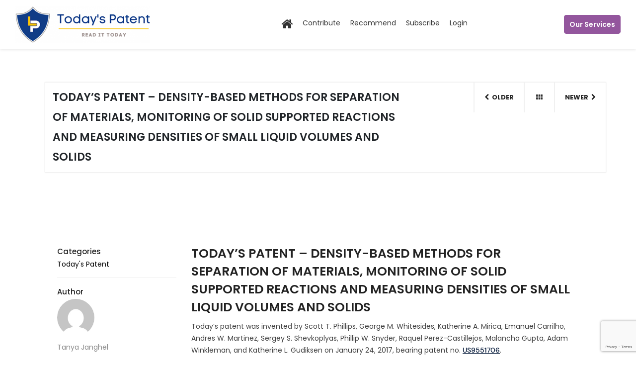

--- FILE ---
content_type: text/html; charset=UTF-8
request_url: https://todayspatent.com/todays-patent-density-based-methods-for-separation-of-materials-monitoring-of-solid-supported-reactions-and-measuring-densities-of-small-liquid-volumes-and-solids/
body_size: 15768
content:
<!DOCTYPE html>
<html lang="en-US" prefix="og: https://ogp.me/ns#">
<head>
	<meta charset="UTF-8">
	<meta name="viewport" content="width=device-width, initial-scale=1">
	<meta http-equiv="X-UA-Compatible" content="IE=edge">
	<link rel="profile" href="https://gmpg.org/xfn/11">
		<style>img:is([sizes="auto" i], [sizes^="auto," i]) { contain-intrinsic-size: 3000px 1500px }</style>
	
<!-- Search Engine Optimization by Rank Math - https://s.rankmath.com/home -->
<title>TODAY&#039;S PATENT - DENSITY-BASED METHODS FOR SEPARATION OF MATERIALS, MONITORING OF SOLID SUPPORTED REACTIONS AND MEASURING DENSITIES OF SMALL LIQUID VOLUMES AND SOLIDS - Patent Blog</title>
<meta name="description" content="Today’s patent was invented by Scott T. Phillips, George M. Whitesides, Katherine A. Mirica, Emanuel Carrilho, Andres W. Martinez, Sergey S. Shevkoplyas,"/>
<meta name="robots" content="index, follow, max-snippet:-1, max-video-preview:-1, max-image-preview:large"/>
<link rel="canonical" href="https://todayspatent.com/todays-patent-density-based-methods-for-separation-of-materials-monitoring-of-solid-supported-reactions-and-measuring-densities-of-small-liquid-volumes-and-solids/" />
<meta property="og:locale" content="en_US" />
<meta property="og:type" content="article" />
<meta property="og:title" content="TODAY&#039;S PATENT - DENSITY-BASED METHODS FOR SEPARATION OF MATERIALS, MONITORING OF SOLID SUPPORTED REACTIONS AND MEASURING DENSITIES OF SMALL LIQUID VOLUMES AND SOLIDS - Patent Blog" />
<meta property="og:description" content="Today’s patent was invented by Scott T. Phillips, George M. Whitesides, Katherine A. Mirica, Emanuel Carrilho, Andres W. Martinez, Sergey S. Shevkoplyas," />
<meta property="og:url" content="https://todayspatent.com/todays-patent-density-based-methods-for-separation-of-materials-monitoring-of-solid-supported-reactions-and-measuring-densities-of-small-liquid-volumes-and-solids/" />
<meta property="og:site_name" content="Patent Blog" />
<meta property="article:tag" content="Patent" />
<meta property="article:tag" content="Patent blog" />
<meta property="article:tag" content="Today’s Patent" />
<meta property="article:tag" content="USPTO" />
<meta property="article:section" content="Today&#039;s Patent" />
<meta property="og:image" content="https://todayspatent.com/wp-content/uploads/sites/6/2022/12/24-1.png" />
<meta property="og:image:secure_url" content="https://todayspatent.com/wp-content/uploads/sites/6/2022/12/24-1.png" />
<meta property="og:image:width" content="1477" />
<meta property="og:image:height" content="1011" />
<meta property="og:image:alt" content="TODAY&#039;S PATENT - DENSITY-BASED METHODS FOR SEPARATION OF MATERIALS, MONITORING OF SOLID SUPPORTED REACTIONS AND MEASURING DENSITIES OF SMALL LIQUID VOLUMES AND SOLIDS" />
<meta property="og:image:type" content="image/png" />
<meta property="article:published_time" content="2023-01-24T16:00:00+00:00" />
<meta name="twitter:card" content="summary_large_image" />
<meta name="twitter:title" content="TODAY&#039;S PATENT - DENSITY-BASED METHODS FOR SEPARATION OF MATERIALS, MONITORING OF SOLID SUPPORTED REACTIONS AND MEASURING DENSITIES OF SMALL LIQUID VOLUMES AND SOLIDS - Patent Blog" />
<meta name="twitter:description" content="Today’s patent was invented by Scott T. Phillips, George M. Whitesides, Katherine A. Mirica, Emanuel Carrilho, Andres W. Martinez, Sergey S. Shevkoplyas," />
<meta name="twitter:image" content="https://todayspatent.com/wp-content/uploads/sites/6/2022/12/24-1.png" />
<meta name="twitter:label1" content="Written by" />
<meta name="twitter:data1" content="tanya" />
<meta name="twitter:label2" content="Time to read" />
<meta name="twitter:data2" content="Less than a minute" />
<script type="application/ld+json" class="rank-math-schema">{"@context":"https://schema.org","@graph":[{"@type":"Organization","@id":"https://todayspatent.com/#organization","name":"Patent Blog","url":"https://todayspatent.com"},{"@type":"WebSite","@id":"https://todayspatent.com/#website","url":"https://todayspatent.com","name":"Patent Blog","publisher":{"@id":"https://todayspatent.com/#organization"},"inLanguage":"en-US"},{"@type":"ImageObject","@id":"https://todayspatent.com/wp-content/uploads/sites/6/2022/12/24-1.png","url":"https://todayspatent.com/wp-content/uploads/sites/6/2022/12/24-1.png","width":"1477","height":"1011","caption":"TODAY'S PATENT - DENSITY-BASED METHODS FOR SEPARATION OF MATERIALS, MONITORING OF SOLID SUPPORTED REACTIONS AND MEASURING DENSITIES OF SMALL LIQUID VOLUMES AND SOLIDS","inLanguage":"en-US"},{"@type":"Person","@id":"https://todayspatent.com/author/tanya/","name":"tanya","url":"https://todayspatent.com/author/tanya/","image":{"@type":"ImageObject","@id":"https://secure.gravatar.com/avatar/22f5ff0cd5b1cb7d4d5e5faaf93b2bad?s=96&amp;d=mm&amp;r=g","url":"https://secure.gravatar.com/avatar/22f5ff0cd5b1cb7d4d5e5faaf93b2bad?s=96&amp;d=mm&amp;r=g","caption":"tanya","inLanguage":"en-US"},"worksFor":{"@id":"https://todayspatent.com/#organization"}},{"@type":"WebPage","@id":"https://todayspatent.com/todays-patent-density-based-methods-for-separation-of-materials-monitoring-of-solid-supported-reactions-and-measuring-densities-of-small-liquid-volumes-and-solids/#webpage","url":"https://todayspatent.com/todays-patent-density-based-methods-for-separation-of-materials-monitoring-of-solid-supported-reactions-and-measuring-densities-of-small-liquid-volumes-and-solids/","name":"TODAY&#039;S PATENT - DENSITY-BASED METHODS FOR SEPARATION OF MATERIALS, MONITORING OF SOLID SUPPORTED REACTIONS AND MEASURING DENSITIES OF SMALL LIQUID VOLUMES AND SOLIDS - Patent Blog","datePublished":"2023-01-24T16:00:00+00:00","dateModified":"2023-01-24T16:00:00+00:00","author":{"@id":"https://todayspatent.com/author/tanya/"},"isPartOf":{"@id":"https://todayspatent.com/#website"},"primaryImageOfPage":{"@id":"https://todayspatent.com/wp-content/uploads/sites/6/2022/12/24-1.png"},"inLanguage":"en-US"},{"@type":"BlogPosting","headline":"TODAY&#039;S PATENT - DENSITY-BASED METHODS FOR SEPARATION OF MATERIALS, MONITORING OF SOLID SUPPORTED","datePublished":"2023-01-24T16:00:00+00:00","dateModified":"2023-01-24T16:00:00+00:00","author":{"@id":"https://todayspatent.com/author/tanya/"},"publisher":{"@id":"https://todayspatent.com/#organization"},"description":"Today\u2019s patent was invented by Scott T. Phillips, George M. Whitesides, Katherine A. Mirica, Emanuel Carrilho, Andres W. Martinez, Sergey S. Shevkoplyas,","name":"TODAY&#039;S PATENT - DENSITY-BASED METHODS FOR SEPARATION OF MATERIALS, MONITORING OF SOLID SUPPORTED","@id":"https://todayspatent.com/todays-patent-density-based-methods-for-separation-of-materials-monitoring-of-solid-supported-reactions-and-measuring-densities-of-small-liquid-volumes-and-solids/#richSnippet","isPartOf":{"@id":"https://todayspatent.com/todays-patent-density-based-methods-for-separation-of-materials-monitoring-of-solid-supported-reactions-and-measuring-densities-of-small-liquid-volumes-and-solids/#webpage"},"image":{"@id":"https://todayspatent.com/wp-content/uploads/sites/6/2022/12/24-1.png"},"inLanguage":"en-US","mainEntityOfPage":{"@id":"https://todayspatent.com/todays-patent-density-based-methods-for-separation-of-materials-monitoring-of-solid-supported-reactions-and-measuring-densities-of-small-liquid-volumes-and-solids/#webpage"}}]}</script>
<!-- /Rank Math WordPress SEO plugin -->

<link rel='dns-prefetch' href='//code.jquery.com' />
<link rel='dns-prefetch' href='//cdnjs.cloudflare.com' />
<link rel="alternate" type="application/rss+xml" title="Patent Blog &raquo; Feed" href="https://todayspatent.com/feed/" />
<link rel="alternate" type="application/rss+xml" title="Patent Blog &raquo; Comments Feed" href="https://todayspatent.com/comments/feed/" />
<link rel="alternate" type="application/rss+xml" title="Patent Blog &raquo; TODAY&#8217;S PATENT &#8211; DENSITY-BASED METHODS FOR SEPARATION OF MATERIALS, MONITORING OF SOLID SUPPORTED REACTIONS AND MEASURING DENSITIES OF SMALL LIQUID VOLUMES AND SOLIDS Comments Feed" href="https://todayspatent.com/todays-patent-density-based-methods-for-separation-of-materials-monitoring-of-solid-supported-reactions-and-measuring-densities-of-small-liquid-volumes-and-solids/feed/" />
		<!-- This site uses the Google Analytics by MonsterInsights plugin v8.23.1 - Using Analytics tracking - https://www.monsterinsights.com/ -->
							<script src="//www.googletagmanager.com/gtag/js?id=G-HWLVG6708F"  data-cfasync="false" data-wpfc-render="false" type="text/javascript" async></script>
			<script data-cfasync="false" data-wpfc-render="false" type="text/javascript">
				var mi_version = '8.23.1';
				var mi_track_user = true;
				var mi_no_track_reason = '';
				
								var disableStrs = [
										'ga-disable-G-HWLVG6708F',
									];

				/* Function to detect opted out users */
				function __gtagTrackerIsOptedOut() {
					for (var index = 0; index < disableStrs.length; index++) {
						if (document.cookie.indexOf(disableStrs[index] + '=true') > -1) {
							return true;
						}
					}

					return false;
				}

				/* Disable tracking if the opt-out cookie exists. */
				if (__gtagTrackerIsOptedOut()) {
					for (var index = 0; index < disableStrs.length; index++) {
						window[disableStrs[index]] = true;
					}
				}

				/* Opt-out function */
				function __gtagTrackerOptout() {
					for (var index = 0; index < disableStrs.length; index++) {
						document.cookie = disableStrs[index] + '=true; expires=Thu, 31 Dec 2099 23:59:59 UTC; path=/';
						window[disableStrs[index]] = true;
					}
				}

				if ('undefined' === typeof gaOptout) {
					function gaOptout() {
						__gtagTrackerOptout();
					}
				}
								window.dataLayer = window.dataLayer || [];

				window.MonsterInsightsDualTracker = {
					helpers: {},
					trackers: {},
				};
				if (mi_track_user) {
					function __gtagDataLayer() {
						dataLayer.push(arguments);
					}

					function __gtagTracker(type, name, parameters) {
						if (!parameters) {
							parameters = {};
						}

						if (parameters.send_to) {
							__gtagDataLayer.apply(null, arguments);
							return;
						}

						if (type === 'event') {
														parameters.send_to = monsterinsights_frontend.v4_id;
							var hookName = name;
							if (typeof parameters['event_category'] !== 'undefined') {
								hookName = parameters['event_category'] + ':' + name;
							}

							if (typeof MonsterInsightsDualTracker.trackers[hookName] !== 'undefined') {
								MonsterInsightsDualTracker.trackers[hookName](parameters);
							} else {
								__gtagDataLayer('event', name, parameters);
							}
							
						} else {
							__gtagDataLayer.apply(null, arguments);
						}
					}

					__gtagTracker('js', new Date());
					__gtagTracker('set', {
						'developer_id.dZGIzZG': true,
											});
										__gtagTracker('config', 'G-HWLVG6708F', {"forceSSL":"true","link_attribution":"true"} );
															window.gtag = __gtagTracker;										(function () {
						/* https://developers.google.com/analytics/devguides/collection/analyticsjs/ */
						/* ga and __gaTracker compatibility shim. */
						var noopfn = function () {
							return null;
						};
						var newtracker = function () {
							return new Tracker();
						};
						var Tracker = function () {
							return null;
						};
						var p = Tracker.prototype;
						p.get = noopfn;
						p.set = noopfn;
						p.send = function () {
							var args = Array.prototype.slice.call(arguments);
							args.unshift('send');
							__gaTracker.apply(null, args);
						};
						var __gaTracker = function () {
							var len = arguments.length;
							if (len === 0) {
								return;
							}
							var f = arguments[len - 1];
							if (typeof f !== 'object' || f === null || typeof f.hitCallback !== 'function') {
								if ('send' === arguments[0]) {
									var hitConverted, hitObject = false, action;
									if ('event' === arguments[1]) {
										if ('undefined' !== typeof arguments[3]) {
											hitObject = {
												'eventAction': arguments[3],
												'eventCategory': arguments[2],
												'eventLabel': arguments[4],
												'value': arguments[5] ? arguments[5] : 1,
											}
										}
									}
									if ('pageview' === arguments[1]) {
										if ('undefined' !== typeof arguments[2]) {
											hitObject = {
												'eventAction': 'page_view',
												'page_path': arguments[2],
											}
										}
									}
									if (typeof arguments[2] === 'object') {
										hitObject = arguments[2];
									}
									if (typeof arguments[5] === 'object') {
										Object.assign(hitObject, arguments[5]);
									}
									if ('undefined' !== typeof arguments[1].hitType) {
										hitObject = arguments[1];
										if ('pageview' === hitObject.hitType) {
											hitObject.eventAction = 'page_view';
										}
									}
									if (hitObject) {
										action = 'timing' === arguments[1].hitType ? 'timing_complete' : hitObject.eventAction;
										hitConverted = mapArgs(hitObject);
										__gtagTracker('event', action, hitConverted);
									}
								}
								return;
							}

							function mapArgs(args) {
								var arg, hit = {};
								var gaMap = {
									'eventCategory': 'event_category',
									'eventAction': 'event_action',
									'eventLabel': 'event_label',
									'eventValue': 'event_value',
									'nonInteraction': 'non_interaction',
									'timingCategory': 'event_category',
									'timingVar': 'name',
									'timingValue': 'value',
									'timingLabel': 'event_label',
									'page': 'page_path',
									'location': 'page_location',
									'title': 'page_title',
									'referrer' : 'page_referrer',
								};
								for (arg in args) {
																		if (!(!args.hasOwnProperty(arg) || !gaMap.hasOwnProperty(arg))) {
										hit[gaMap[arg]] = args[arg];
									} else {
										hit[arg] = args[arg];
									}
								}
								return hit;
							}

							try {
								f.hitCallback();
							} catch (ex) {
							}
						};
						__gaTracker.create = newtracker;
						__gaTracker.getByName = newtracker;
						__gaTracker.getAll = function () {
							return [];
						};
						__gaTracker.remove = noopfn;
						__gaTracker.loaded = true;
						window['__gaTracker'] = __gaTracker;
					})();
									} else {
										console.log("");
					(function () {
						function __gtagTracker() {
							return null;
						}

						window['__gtagTracker'] = __gtagTracker;
						window['gtag'] = __gtagTracker;
					})();
									}
			</script>
				<!-- / Google Analytics by MonsterInsights -->
		<script type="text/javascript">
/* <![CDATA[ */
window._wpemojiSettings = {"baseUrl":"https:\/\/s.w.org\/images\/core\/emoji\/15.0.3\/72x72\/","ext":".png","svgUrl":"https:\/\/s.w.org\/images\/core\/emoji\/15.0.3\/svg\/","svgExt":".svg","source":{"concatemoji":"https:\/\/todayspatent.com\/wp-includes\/js\/wp-emoji-release.min.js?ver=6.7.4"}};
/*! This file is auto-generated */
!function(i,n){var o,s,e;function c(e){try{var t={supportTests:e,timestamp:(new Date).valueOf()};sessionStorage.setItem(o,JSON.stringify(t))}catch(e){}}function p(e,t,n){e.clearRect(0,0,e.canvas.width,e.canvas.height),e.fillText(t,0,0);var t=new Uint32Array(e.getImageData(0,0,e.canvas.width,e.canvas.height).data),r=(e.clearRect(0,0,e.canvas.width,e.canvas.height),e.fillText(n,0,0),new Uint32Array(e.getImageData(0,0,e.canvas.width,e.canvas.height).data));return t.every(function(e,t){return e===r[t]})}function u(e,t,n){switch(t){case"flag":return n(e,"\ud83c\udff3\ufe0f\u200d\u26a7\ufe0f","\ud83c\udff3\ufe0f\u200b\u26a7\ufe0f")?!1:!n(e,"\ud83c\uddfa\ud83c\uddf3","\ud83c\uddfa\u200b\ud83c\uddf3")&&!n(e,"\ud83c\udff4\udb40\udc67\udb40\udc62\udb40\udc65\udb40\udc6e\udb40\udc67\udb40\udc7f","\ud83c\udff4\u200b\udb40\udc67\u200b\udb40\udc62\u200b\udb40\udc65\u200b\udb40\udc6e\u200b\udb40\udc67\u200b\udb40\udc7f");case"emoji":return!n(e,"\ud83d\udc26\u200d\u2b1b","\ud83d\udc26\u200b\u2b1b")}return!1}function f(e,t,n){var r="undefined"!=typeof WorkerGlobalScope&&self instanceof WorkerGlobalScope?new OffscreenCanvas(300,150):i.createElement("canvas"),a=r.getContext("2d",{willReadFrequently:!0}),o=(a.textBaseline="top",a.font="600 32px Arial",{});return e.forEach(function(e){o[e]=t(a,e,n)}),o}function t(e){var t=i.createElement("script");t.src=e,t.defer=!0,i.head.appendChild(t)}"undefined"!=typeof Promise&&(o="wpEmojiSettingsSupports",s=["flag","emoji"],n.supports={everything:!0,everythingExceptFlag:!0},e=new Promise(function(e){i.addEventListener("DOMContentLoaded",e,{once:!0})}),new Promise(function(t){var n=function(){try{var e=JSON.parse(sessionStorage.getItem(o));if("object"==typeof e&&"number"==typeof e.timestamp&&(new Date).valueOf()<e.timestamp+604800&&"object"==typeof e.supportTests)return e.supportTests}catch(e){}return null}();if(!n){if("undefined"!=typeof Worker&&"undefined"!=typeof OffscreenCanvas&&"undefined"!=typeof URL&&URL.createObjectURL&&"undefined"!=typeof Blob)try{var e="postMessage("+f.toString()+"("+[JSON.stringify(s),u.toString(),p.toString()].join(",")+"));",r=new Blob([e],{type:"text/javascript"}),a=new Worker(URL.createObjectURL(r),{name:"wpTestEmojiSupports"});return void(a.onmessage=function(e){c(n=e.data),a.terminate(),t(n)})}catch(e){}c(n=f(s,u,p))}t(n)}).then(function(e){for(var t in e)n.supports[t]=e[t],n.supports.everything=n.supports.everything&&n.supports[t],"flag"!==t&&(n.supports.everythingExceptFlag=n.supports.everythingExceptFlag&&n.supports[t]);n.supports.everythingExceptFlag=n.supports.everythingExceptFlag&&!n.supports.flag,n.DOMReady=!1,n.readyCallback=function(){n.DOMReady=!0}}).then(function(){return e}).then(function(){var e;n.supports.everything||(n.readyCallback(),(e=n.source||{}).concatemoji?t(e.concatemoji):e.wpemoji&&e.twemoji&&(t(e.twemoji),t(e.wpemoji)))}))}((window,document),window._wpemojiSettings);
/* ]]> */
</script>
<style id='wp-emoji-styles-inline-css' type='text/css'>

	img.wp-smiley, img.emoji {
		display: inline !important;
		border: none !important;
		box-shadow: none !important;
		height: 1em !important;
		width: 1em !important;
		margin: 0 0.07em !important;
		vertical-align: -0.1em !important;
		background: none !important;
		padding: 0 !important;
	}
</style>
<link rel='stylesheet' id='wp-block-library-css' href='https://todayspatent.com/wp-includes/css/dist/block-library/style.min.css?ver=6.7.4' type='text/css' media='all' />
<link rel='stylesheet' id='wc-blocks-vendors-style-css' href='https://todayspatent.com/wp-content/plugins/woocommerce/packages/woocommerce-blocks/build/wc-blocks-vendors-style.css?ver=8.9.4' type='text/css' media='all' />
<link rel='stylesheet' id='wc-blocks-style-css' href='https://todayspatent.com/wp-content/plugins/woocommerce/packages/woocommerce-blocks/build/wc-blocks-style.css?ver=8.9.4' type='text/css' media='all' />
<style id='classic-theme-styles-inline-css' type='text/css'>
/*! This file is auto-generated */
.wp-block-button__link{color:#fff;background-color:#32373c;border-radius:9999px;box-shadow:none;text-decoration:none;padding:calc(.667em + 2px) calc(1.333em + 2px);font-size:1.125em}.wp-block-file__button{background:#32373c;color:#fff;text-decoration:none}
</style>
<style id='global-styles-inline-css' type='text/css'>
:root{--wp--preset--aspect-ratio--square: 1;--wp--preset--aspect-ratio--4-3: 4/3;--wp--preset--aspect-ratio--3-4: 3/4;--wp--preset--aspect-ratio--3-2: 3/2;--wp--preset--aspect-ratio--2-3: 2/3;--wp--preset--aspect-ratio--16-9: 16/9;--wp--preset--aspect-ratio--9-16: 9/16;--wp--preset--color--black: #000000;--wp--preset--color--cyan-bluish-gray: #abb8c3;--wp--preset--color--white: #ffffff;--wp--preset--color--pale-pink: #f78da7;--wp--preset--color--vivid-red: #cf2e2e;--wp--preset--color--luminous-vivid-orange: #ff6900;--wp--preset--color--luminous-vivid-amber: #fcb900;--wp--preset--color--light-green-cyan: #7bdcb5;--wp--preset--color--vivid-green-cyan: #00d084;--wp--preset--color--pale-cyan-blue: #8ed1fc;--wp--preset--color--vivid-cyan-blue: #0693e3;--wp--preset--color--vivid-purple: #9b51e0;--wp--preset--gradient--vivid-cyan-blue-to-vivid-purple: linear-gradient(135deg,rgba(6,147,227,1) 0%,rgb(155,81,224) 100%);--wp--preset--gradient--light-green-cyan-to-vivid-green-cyan: linear-gradient(135deg,rgb(122,220,180) 0%,rgb(0,208,130) 100%);--wp--preset--gradient--luminous-vivid-amber-to-luminous-vivid-orange: linear-gradient(135deg,rgba(252,185,0,1) 0%,rgba(255,105,0,1) 100%);--wp--preset--gradient--luminous-vivid-orange-to-vivid-red: linear-gradient(135deg,rgba(255,105,0,1) 0%,rgb(207,46,46) 100%);--wp--preset--gradient--very-light-gray-to-cyan-bluish-gray: linear-gradient(135deg,rgb(238,238,238) 0%,rgb(169,184,195) 100%);--wp--preset--gradient--cool-to-warm-spectrum: linear-gradient(135deg,rgb(74,234,220) 0%,rgb(151,120,209) 20%,rgb(207,42,186) 40%,rgb(238,44,130) 60%,rgb(251,105,98) 80%,rgb(254,248,76) 100%);--wp--preset--gradient--blush-light-purple: linear-gradient(135deg,rgb(255,206,236) 0%,rgb(152,150,240) 100%);--wp--preset--gradient--blush-bordeaux: linear-gradient(135deg,rgb(254,205,165) 0%,rgb(254,45,45) 50%,rgb(107,0,62) 100%);--wp--preset--gradient--luminous-dusk: linear-gradient(135deg,rgb(255,203,112) 0%,rgb(199,81,192) 50%,rgb(65,88,208) 100%);--wp--preset--gradient--pale-ocean: linear-gradient(135deg,rgb(255,245,203) 0%,rgb(182,227,212) 50%,rgb(51,167,181) 100%);--wp--preset--gradient--electric-grass: linear-gradient(135deg,rgb(202,248,128) 0%,rgb(113,206,126) 100%);--wp--preset--gradient--midnight: linear-gradient(135deg,rgb(2,3,129) 0%,rgb(40,116,252) 100%);--wp--preset--font-size--small: 13px;--wp--preset--font-size--medium: 20px;--wp--preset--font-size--large: 36px;--wp--preset--font-size--x-large: 42px;--wp--preset--spacing--20: 0.44rem;--wp--preset--spacing--30: 0.67rem;--wp--preset--spacing--40: 1rem;--wp--preset--spacing--50: 1.5rem;--wp--preset--spacing--60: 2.25rem;--wp--preset--spacing--70: 3.38rem;--wp--preset--spacing--80: 5.06rem;--wp--preset--shadow--natural: 6px 6px 9px rgba(0, 0, 0, 0.2);--wp--preset--shadow--deep: 12px 12px 50px rgba(0, 0, 0, 0.4);--wp--preset--shadow--sharp: 6px 6px 0px rgba(0, 0, 0, 0.2);--wp--preset--shadow--outlined: 6px 6px 0px -3px rgba(255, 255, 255, 1), 6px 6px rgba(0, 0, 0, 1);--wp--preset--shadow--crisp: 6px 6px 0px rgba(0, 0, 0, 1);}:where(.is-layout-flex){gap: 0.5em;}:where(.is-layout-grid){gap: 0.5em;}body .is-layout-flex{display: flex;}.is-layout-flex{flex-wrap: wrap;align-items: center;}.is-layout-flex > :is(*, div){margin: 0;}body .is-layout-grid{display: grid;}.is-layout-grid > :is(*, div){margin: 0;}:where(.wp-block-columns.is-layout-flex){gap: 2em;}:where(.wp-block-columns.is-layout-grid){gap: 2em;}:where(.wp-block-post-template.is-layout-flex){gap: 1.25em;}:where(.wp-block-post-template.is-layout-grid){gap: 1.25em;}.has-black-color{color: var(--wp--preset--color--black) !important;}.has-cyan-bluish-gray-color{color: var(--wp--preset--color--cyan-bluish-gray) !important;}.has-white-color{color: var(--wp--preset--color--white) !important;}.has-pale-pink-color{color: var(--wp--preset--color--pale-pink) !important;}.has-vivid-red-color{color: var(--wp--preset--color--vivid-red) !important;}.has-luminous-vivid-orange-color{color: var(--wp--preset--color--luminous-vivid-orange) !important;}.has-luminous-vivid-amber-color{color: var(--wp--preset--color--luminous-vivid-amber) !important;}.has-light-green-cyan-color{color: var(--wp--preset--color--light-green-cyan) !important;}.has-vivid-green-cyan-color{color: var(--wp--preset--color--vivid-green-cyan) !important;}.has-pale-cyan-blue-color{color: var(--wp--preset--color--pale-cyan-blue) !important;}.has-vivid-cyan-blue-color{color: var(--wp--preset--color--vivid-cyan-blue) !important;}.has-vivid-purple-color{color: var(--wp--preset--color--vivid-purple) !important;}.has-black-background-color{background-color: var(--wp--preset--color--black) !important;}.has-cyan-bluish-gray-background-color{background-color: var(--wp--preset--color--cyan-bluish-gray) !important;}.has-white-background-color{background-color: var(--wp--preset--color--white) !important;}.has-pale-pink-background-color{background-color: var(--wp--preset--color--pale-pink) !important;}.has-vivid-red-background-color{background-color: var(--wp--preset--color--vivid-red) !important;}.has-luminous-vivid-orange-background-color{background-color: var(--wp--preset--color--luminous-vivid-orange) !important;}.has-luminous-vivid-amber-background-color{background-color: var(--wp--preset--color--luminous-vivid-amber) !important;}.has-light-green-cyan-background-color{background-color: var(--wp--preset--color--light-green-cyan) !important;}.has-vivid-green-cyan-background-color{background-color: var(--wp--preset--color--vivid-green-cyan) !important;}.has-pale-cyan-blue-background-color{background-color: var(--wp--preset--color--pale-cyan-blue) !important;}.has-vivid-cyan-blue-background-color{background-color: var(--wp--preset--color--vivid-cyan-blue) !important;}.has-vivid-purple-background-color{background-color: var(--wp--preset--color--vivid-purple) !important;}.has-black-border-color{border-color: var(--wp--preset--color--black) !important;}.has-cyan-bluish-gray-border-color{border-color: var(--wp--preset--color--cyan-bluish-gray) !important;}.has-white-border-color{border-color: var(--wp--preset--color--white) !important;}.has-pale-pink-border-color{border-color: var(--wp--preset--color--pale-pink) !important;}.has-vivid-red-border-color{border-color: var(--wp--preset--color--vivid-red) !important;}.has-luminous-vivid-orange-border-color{border-color: var(--wp--preset--color--luminous-vivid-orange) !important;}.has-luminous-vivid-amber-border-color{border-color: var(--wp--preset--color--luminous-vivid-amber) !important;}.has-light-green-cyan-border-color{border-color: var(--wp--preset--color--light-green-cyan) !important;}.has-vivid-green-cyan-border-color{border-color: var(--wp--preset--color--vivid-green-cyan) !important;}.has-pale-cyan-blue-border-color{border-color: var(--wp--preset--color--pale-cyan-blue) !important;}.has-vivid-cyan-blue-border-color{border-color: var(--wp--preset--color--vivid-cyan-blue) !important;}.has-vivid-purple-border-color{border-color: var(--wp--preset--color--vivid-purple) !important;}.has-vivid-cyan-blue-to-vivid-purple-gradient-background{background: var(--wp--preset--gradient--vivid-cyan-blue-to-vivid-purple) !important;}.has-light-green-cyan-to-vivid-green-cyan-gradient-background{background: var(--wp--preset--gradient--light-green-cyan-to-vivid-green-cyan) !important;}.has-luminous-vivid-amber-to-luminous-vivid-orange-gradient-background{background: var(--wp--preset--gradient--luminous-vivid-amber-to-luminous-vivid-orange) !important;}.has-luminous-vivid-orange-to-vivid-red-gradient-background{background: var(--wp--preset--gradient--luminous-vivid-orange-to-vivid-red) !important;}.has-very-light-gray-to-cyan-bluish-gray-gradient-background{background: var(--wp--preset--gradient--very-light-gray-to-cyan-bluish-gray) !important;}.has-cool-to-warm-spectrum-gradient-background{background: var(--wp--preset--gradient--cool-to-warm-spectrum) !important;}.has-blush-light-purple-gradient-background{background: var(--wp--preset--gradient--blush-light-purple) !important;}.has-blush-bordeaux-gradient-background{background: var(--wp--preset--gradient--blush-bordeaux) !important;}.has-luminous-dusk-gradient-background{background: var(--wp--preset--gradient--luminous-dusk) !important;}.has-pale-ocean-gradient-background{background: var(--wp--preset--gradient--pale-ocean) !important;}.has-electric-grass-gradient-background{background: var(--wp--preset--gradient--electric-grass) !important;}.has-midnight-gradient-background{background: var(--wp--preset--gradient--midnight) !important;}.has-small-font-size{font-size: var(--wp--preset--font-size--small) !important;}.has-medium-font-size{font-size: var(--wp--preset--font-size--medium) !important;}.has-large-font-size{font-size: var(--wp--preset--font-size--large) !important;}.has-x-large-font-size{font-size: var(--wp--preset--font-size--x-large) !important;}
:where(.wp-block-post-template.is-layout-flex){gap: 1.25em;}:where(.wp-block-post-template.is-layout-grid){gap: 1.25em;}
:where(.wp-block-columns.is-layout-flex){gap: 2em;}:where(.wp-block-columns.is-layout-grid){gap: 2em;}
:root :where(.wp-block-pullquote){font-size: 1.5em;line-height: 1.6;}
</style>
<link rel='stylesheet' id='contact-form-7-css' href='https://todayspatent.com/wp-content/plugins/contact-form-7/includes/css/styles.css?ver=5.5.6' type='text/css' media='all' />
<link rel='stylesheet' id='woocommerce-layout-css' href='https://todayspatent.com/wp-content/plugins/woocommerce/assets/css/woocommerce-layout.css?ver=7.2.3' type='text/css' media='all' />
<link rel='stylesheet' id='woocommerce-smallscreen-css' href='https://todayspatent.com/wp-content/plugins/woocommerce/assets/css/woocommerce-smallscreen.css?ver=7.2.3' type='text/css' media='only screen and (max-width: 768px)' />
<link rel='stylesheet' id='woocommerce-general-css' href='https://todayspatent.com/wp-content/plugins/woocommerce/assets/css/woocommerce.css?ver=7.2.3' type='text/css' media='all' />
<style id='woocommerce-inline-inline-css' type='text/css'>
.woocommerce form .form-row .required { visibility: visible; }
</style>
<link rel='stylesheet' id='ppress-frontend-css' href='https://todayspatent.com/wp-content/plugins/wp-user-avatar/assets/css/frontend.min.css?ver=3.2.7' type='text/css' media='all' />
<link rel='stylesheet' id='ppress-flatpickr-css' href='https://todayspatent.com/wp-content/plugins/wp-user-avatar/assets/flatpickr/flatpickr.min.css?ver=3.2.7' type='text/css' media='all' />
<link rel='stylesheet' id='ppress-select2-css' href='https://todayspatent.com/wp-content/plugins/wp-user-avatar/assets/select2/select2.min.css?ver=6.7.4' type='text/css' media='all' />
<link rel='stylesheet' id='font-awesome-css' href='https://cdnjs.cloudflare.com/ajax/libs/font-awesome/4.7.0/css/font-awesome.min.css?ver=6.7.4' type='text/css' media='all' />
<link rel='stylesheet' id='flatpickr-css' href='https://todayspatent.com/wp-content/themes/lexprotector/css/flatpickr.min.css?ver=6.7.4' type='text/css' media='all' />
<link rel='stylesheet' id='owl-carousel-css' href='https://todayspatent.com/wp-content/themes/lexprotector/css/sub-site/owl.carousel.css?ver=6.7.4' type='text/css' media='all' />
<link rel='stylesheet' id='owl-theme-default-css' href='https://todayspatent.com/wp-content/themes/lexprotector/css/sub-site/owl.theme.default.css?ver=6.7.4' type='text/css' media='all' />
<link rel='stylesheet' id='slick-css' href='https://todayspatent.com/wp-content/themes/lexprotector/css/slick.css?ver=6.7.4' type='text/css' media='all' />
<link rel='stylesheet' id='select2-css' href='https://todayspatent.com/wp-content/plugins/woocommerce/assets/css/select2.css?ver=7.2.3' type='text/css' media='all' />
<link rel='stylesheet' id='wp-bootstrap-starter-style-css' href='https://todayspatent.com/wp-content/themes/lexprotector/style.css?ver=6.7.4' type='text/css' media='all' />
<link rel='stylesheet' id='wp-bootstrap-starter-bootstrap-css-css' href='https://todayspatent.com/wp-content/themes/wp-bootstrap-starter/inc/assets/css/bootstrap.min.css?ver=6.7.4' type='text/css' media='all' />
<link rel='stylesheet' id='main-style-css' href='https://todayspatent.com/wp-content/themes/lexprotector/css/style.css?ver=1769146025' type='text/css' media='all' />
<link rel='stylesheet' id='home-page-css' href='https://todayspatent.com/wp-content/themes/lexprotector/lex-scss/style-lex.css?ver=1769146025' type='text/css' media='all' />
<link rel='stylesheet' id='patent-color-style-css' href='https://todayspatent.com/wp-content/themes/lexprotector/css/sub-site/patent-color-style.css?ver=6.7.4' type='text/css' media='all' />
<script type="text/javascript" src="https://todayspatent.com/wp-content/plugins/google-analytics-for-wordpress/assets/js/frontend-gtag.min.js?ver=8.23.1" id="monsterinsights-frontend-script-js"></script>
<script data-cfasync="false" data-wpfc-render="false" type="text/javascript" id='monsterinsights-frontend-script-js-extra'>/* <![CDATA[ */
var monsterinsights_frontend = {"js_events_tracking":"true","download_extensions":"doc,pdf,ppt,zip,xls,docx,pptx,xlsx","inbound_paths":"[{\"path\":\"\\\/go\\\/\",\"label\":\"affiliate\"},{\"path\":\"\\\/recommend\\\/\",\"label\":\"affiliate\"}]","home_url":"https:\/\/todayspatent.com","hash_tracking":"false","v4_id":"G-HWLVG6708F"};/* ]]> */
</script>
<script type="text/javascript" src="https://todayspatent.com/wp-includes/js/jquery/jquery.min.js?ver=3.7.1" id="jquery-core-js"></script>
<script type="text/javascript" src="https://todayspatent.com/wp-includes/js/jquery/jquery-migrate.min.js?ver=3.4.1" id="jquery-migrate-js"></script>
<script type="text/javascript" src="https://todayspatent.com/wp-content/plugins/wp-user-avatar/assets/flatpickr/flatpickr.min.js?ver=6.7.4" id="ppress-flatpickr-js"></script>
<script type="text/javascript" src="https://todayspatent.com/wp-content/plugins/wp-user-avatar/assets/select2/select2.min.js?ver=6.7.4" id="ppress-select2-js"></script>
<script type="text/javascript" src="https://code.jquery.com/jquery-3.4.1.min.js?ver=6.7.4" id="jquery-min-js"></script>
<!--[if lt IE 9]>
<script type="text/javascript" src="https://todayspatent.com/wp-content/themes/wp-bootstrap-starter/inc/assets/js/html5.js?ver=3.7.0" id="html5hiv-js"></script>
<![endif]-->
<link rel="https://api.w.org/" href="https://todayspatent.com/wp-json/" /><link rel="alternate" title="JSON" type="application/json" href="https://todayspatent.com/wp-json/wp/v2/posts/3511" /><link rel="EditURI" type="application/rsd+xml" title="RSD" href="https://todayspatent.com/xmlrpc.php?rsd" />
<meta name="generator" content="WordPress 6.7.4" />
<link rel='shortlink' href='https://todayspatent.com/?p=3511' />
<link rel="alternate" title="oEmbed (JSON)" type="application/json+oembed" href="https://todayspatent.com/wp-json/oembed/1.0/embed?url=https%3A%2F%2Ftodayspatent.com%2Ftodays-patent-density-based-methods-for-separation-of-materials-monitoring-of-solid-supported-reactions-and-measuring-densities-of-small-liquid-volumes-and-solids%2F" />
<link rel="alternate" title="oEmbed (XML)" type="text/xml+oembed" href="https://todayspatent.com/wp-json/oembed/1.0/embed?url=https%3A%2F%2Ftodayspatent.com%2Ftodays-patent-density-based-methods-for-separation-of-materials-monitoring-of-solid-supported-reactions-and-measuring-densities-of-small-liquid-volumes-and-solids%2F&#038;format=xml" />
<meta name="framework" content="Redux 4.3.9" /><link rel="pingback" href="https://todayspatent.com/xmlrpc.php">    <style type="text/css">
        #page-sub-header { background: #fff; }
    </style>
    	<noscript><style>.woocommerce-product-gallery{ opacity: 1 !important; }</style></noscript>
	<style type="text/css">.recentcomments a{display:inline !important;padding:0 !important;margin:0 !important;}</style><!-- Google tag (gtag.js) -->
<script async src="https://www.googletagmanager.com/gtag/js?id=G-V29ZZRTR3P"></script>
<script>
  window.dataLayer = window.dataLayer || [];
  function gtag(){dataLayer.push(arguments);}
  gtag('js', new Date());

  gtag('config', 'G-V29ZZRTR3P');
</script><link rel="icon" href="https://todayspatent.com/wp-content/uploads/sites/6/2021/01/cropped-favicon-1-32x32.png" sizes="32x32" />
<link rel="icon" href="https://todayspatent.com/wp-content/uploads/sites/6/2021/01/cropped-favicon-1-192x192.png" sizes="192x192" />
<link rel="apple-touch-icon" href="https://todayspatent.com/wp-content/uploads/sites/6/2021/01/cropped-favicon-1-180x180.png" />
<meta name="msapplication-TileImage" content="https://todayspatent.com/wp-content/uploads/sites/6/2021/01/cropped-favicon-1-270x270.png" />
	<script>
        (function(w,d,u){
               var s=d.createElement('script');s.async=true;s.src=u+'?'+(Date.now()/60000|0);
               var h=d.getElementsByTagName('script')[0];h.parentNode.insertBefore(s,h);
       })(window,document,'https://cdn.bitrix24.com/b3999627/crm/site_button/loader_8_meaydf.js');
</script>
</head>
<body class="post-template-default single single-post postid-3511 single-format-standard theme-wp-bootstrap-starter woocommerce-no-js site-id-6 group-blog">

		<div id="container">
		<div id="wrapper">
			<!--Header bar -->
			<div class="header subsite_header">
				<nav class="navbar navbar-expand-md  fixed-top navbar-light bg-light" id="banner">
					<div class="container-fluid">
						<!-- Brand -->
													<a class="navbar-brand" href="https://todayspatent.com/">
								<img src="https://todayspatent.com/wp-content/uploads/sites/6/2021/03/LP-Todays-Patent-logo.png" alt="Patent Blog" class="img-fluid">
							</a>
														<div  class="search_form_mobile">
							<form role="search" method="get" class="search-form-mobile" action="https://todayspatent.com/">
								<input type="search" value="" name="s" id="s"  />
								<button type="submit" value="Search"><i class="fa fa-search" aria-hidden="true"></i></button>
								<input type="hidden" name="post_type" value="post">
							</form>
						</div>
						
							
							<!-- Navbar links -->
							
							<div id="collapsibleNavbar" class="collapse navbar-collapse"><ul id="menu-main-menu" class="navbar-nav ml-auto"><li itemscope="itemscope" itemtype="https://www.schema.org/SiteNavigationElement" id="menu-item-906" class="menu-item menu-item-type-post_type menu-item-object-page menu-item-home menu-item-906 nav-item"><a href="https://todayspatent.com/" class="nav-link"><i class="fa fa-home" aria-hidden="true"></i></a></li>
<li itemscope="itemscope" itemtype="https://www.schema.org/SiteNavigationElement" id="menu-item-885" class="contribute-btn menu-item menu-item-type-custom menu-item-object-custom menu-item-885 nav-item"><a title="Contribute" href="#" class="nav-link">Contribute</a></li>
<li itemscope="itemscope" itemtype="https://www.schema.org/SiteNavigationElement" id="menu-item-886" class="recommend-btn menu-item menu-item-type-custom menu-item-object-custom menu-item-886 nav-item"><a title="Recommend" href="#" class="nav-link">Recommend</a></li>
<li itemscope="itemscope" itemtype="https://www.schema.org/SiteNavigationElement" id="menu-item-887" class="subscribe-btn menu-item menu-item-type-custom menu-item-object-custom menu-item-887 nav-item"><a title="Subscribe" href="#" class="nav-link">Subscribe</a></li>
<li itemscope="itemscope" itemtype="https://www.schema.org/SiteNavigationElement" id="menu-item-1425" class="menu-item menu-item-type-post_type menu-item-object-page menu-item-1425 nav-item"><a title="Login" href="https://todayspatent.com/login/" class="nav-link">Login</a></li>
</ul></div>
															<ul class="navbar-nav service_call_to_action">
									<li><a href="https://www.lexprotector.com/"> Our Services</a></li>
								</ul>
																	<!-- Toggler/collapsibe Button -->
							<button class="navbar-toggler" type="button" data-toggle="collapse" data-target="#collapsibleNavbar"> <span class="navbar-toggler-icon"></span> </button>
						</div>
	
					
						
					</nav>
				</div><div class="side-nav-fix-link">
  <div class="container-fluid">
    <div class="row">
                <div class="col-md-12 right-sid-portion-n ">
        <section class="single-header">
          <div class="container">
            <div class="row">
              <div class="col-lg-12">
          
                <h1 class="content-title" >TODAY&#8217;S PATENT &#8211; DENSITY-BASED METHODS FOR SEPARATION OF MATERIALS, MONITORING OF SOLID SUPPORTED REACTIONS AND MEASURING DENSITIES OF SMALL LIQUID VOLUMES AND SOLIDS</h1>
                <nav class="content-nav">
                  <ul class="plain-list">
                                        <li class="content-nav-link " title="TODAY&#8217;S PATENT &#8211; MODULATION OF NK CELL ANTIGEN SPECIFIC EFFECTOR ACTIVITY BY MODULATION OF CXCR6 (CD186)"><a href="https://todayspatent.com/todays-patent-modulation-of-nk-cell-antigen-specific-effector-activity-by-modulation-of-cxcr6-cd186/" rel="prev"><span class="content-nav-link-wrap"><i class="fa fa-chevron-left"></i><span class="content-nav-link-label">Older</span></span></a></li>
                    <li class="content-nav-link "><a href="https://todayspatent.com"><span class="content-nav-link-wrap"><i class="fa fa-th"></i></span></a></li>
                    <li class="content-nav-link " title="TODAY&#8217;S PATENT &#8211; IMPROVEMENT IN SODA-FOUNTAINS"><a href="https://todayspatent.com/todays-patent-improvement-in-soda-fountains/" rel="next"><span class="content-nav-link-wrap"><span class="content-nav-link-label">Newer</span><i class="fa fa-chevron-right"></i></span></a></li>
                  </ul>
                </nav>
              </div>
            </div>
          </div>
        </section>
        <!--portfolio section -->
        
        <section class="single-detail">
          <div class="container">
            <div class="row">
              <div class="col-lg-12">
              <div class="row cf" >
                  
                                  </div>
     
                <div class="content-wrap-inner">
                  <div class="container">
                    <div class="row">
                      <div class="entry-content col-lg-9 order-9">
                        <h2 class="no-margin-top">TODAY&#8217;S PATENT &#8211; DENSITY-BASED METHODS FOR SEPARATION OF MATERIALS, MONITORING OF SOLID SUPPORTED REACTIONS AND MEASURING DENSITIES OF SMALL LIQUID VOLUMES AND SOLIDS</h2>
                        <div class="entry-content" itemprop="articleBody">
                                                 
<p>Today’s patent was invented by Scott T. Phillips, George M. Whitesides, Katherine A. Mirica, Emanuel Carrilho, Andres W. Martinez, Sergey S. Shevkoplyas, Phillip W. Snyder, Raquel Perez-Castillejos, Malancha Gupta, Adam Winkleman, and Katherine L. Gudiksen on January 24, 2017, bearing patent no. <a href="https://patents.google.com/patent/US9551706B2/" target="_blank" rel="noreferrer noopener">US9551706</a>.</p>



<p>The ability to levitate, to separate, and to detect changes in density using diamagnetic particles suspended in solutions containing paramagnetic cations using an inhomogeneous magnetic field is described. The major advantages of this separation device are that: i) it is a simple apparatus that does not require electric power (a set of permanent magnets and gravity are sufficient for the diamagnetic separation and collection system to work); ii) it is compatible with simple optical detection (provided that transparent materials are used to fabricate the containers/channels where separation occurs; iii) it is simple to collect the separated particles for further processing; iv) it does not require magnetic labeling of the particles/materials; and v) it is small, portable. The method and kits provided provide for separation and collection of materials of different densities, diagnostics for detection of analytes of interest, monitoring of solid-supported chemical reactions and determination of densities of solid and liquid mixtures.</p>
                        </div>
                      </div>
                      <div class="entry-sidebar col-lg-3 order-3">
                        <ul class="entry-details plain-list">
                                                      <li>
                            <h5 class="entry-detail-label">Categories</h5>
                            <span class="entry-detail-value"><a href="https://todayspatent.com/category/todays-patent/" rel="tag">Today's Patent</a></span>
                          </li>
                                                    <li>
                          <h5 class="entry-detail-label">Author</h5>
                          <img src="https://secure.gravatar.com/avatar/22f5ff0cd5b1cb7d4d5e5faaf93b2bad?s=150&d=mm&r=g" width="75px" class="img-responsive" alt="">
                          <p><span class="entry-detail-value">Tanya Janghel</span></p>
                          </li>
                                                                            </ul>
                        [boomdevs_toc]                           	<div class="monthly_tips_form_wrap">
		<div class="monthly_tips_form">
			<h2 class="first-title">Get Monthly</h2>
			<h2 class="second-title">Global IP Updates</h2>
			<p>Join our community of over 10,000 subscribers and receive monthly updates on the latest IPR news and changes from around the globe.</p>
			<form id="lexprotector_subscribe_form" method="post" class="lexprotector_subscribe_form">
		
				<div class="form-group">
					<input name="subscribe_name" id="subscribe_name" class="form-control required" type="text" placeholder="Enter Name" required/>
				</div>
				<div class="form-group">
					<input name="subscribe_email" id="subscribe_email" class="form-control required" type="email" placeholder="Enter email" required="" />
				</div>
				<div class="form-group" style="display:none">
					<select class="form-control" id="subscribe_frequency" name="subscribe_frequency" required="" >
					<option value="16310" selected>Monthly</option>
					</select>
				</div>
				<div class="form-row">
					<div class="col-3">
						<input type="submit" id="subscribe_submit_btn" class="btn btn-primary" value="Send me Monthly tips"/>
					</div>
					<div class="col">
						<div class="contributor-loader" style="display:none;"></div>
					</div>
				</div>
				<p class="register-message" style="display:none"></p>
			</form>
	
		</div>
	</div>
                          </div>
                    
                    </div>
                    <div class="col-lg-9 offset-lg-3 order-9">
                      
<div id="comments" class="comments-area">

    
    	<div id="respond" class="comment-respond">
		<h3 id="reply-title" class="comment-reply-title">Leave a Reply <small><a rel="nofollow" id="cancel-comment-reply-link" href="/todays-patent-density-based-methods-for-separation-of-materials-monitoring-of-solid-supported-reactions-and-measuring-densities-of-small-liquid-volumes-and-solids/#respond" style="display:none;">Cancel Reply</a></small></h3><form action="https://todayspatent.com/wp-comments-post.php" method="post" id="commentform" class="comment-form" novalidate><p class="comment-notes"><span id="email-notes">Your email address will not be published.</span> <span class="required-field-message">Required fields are marked <span class="required">*</span></span></p><p><textarea placeholder="Start typing..." id="comment" class="form-control" name="comment" cols="45" rows="8" aria-required="true"></textarea></p><p class="comment-form-author"><label for="author">Name <span class="required">*</span></label> <input id="author" name="author" type="text" value="" size="30" maxlength="245" autocomplete="name" required /></p>
<p class="comment-form-email"><label for="email">Email <span class="required">*</span></label> <input id="email" name="email" type="email" value="" size="30" maxlength="100" aria-describedby="email-notes" autocomplete="email" required /></p>
<p class="comment-form-url"><label for="url">Website</label> <input id="url" name="url" type="url" value="" size="30" maxlength="200" autocomplete="url" /></p>
<p class="comment-form-cookies-consent"><input id="wp-comment-cookies-consent" name="wp-comment-cookies-consent" type="checkbox" value="yes" /> <label for="wp-comment-cookies-consent">Save my name, email, and website in this browser for the next time I comment.</label></p>
<div class="gglcptch gglcptch_v3"><input type="hidden" id="g-recaptcha-response" name="g-recaptcha-response" /></div><p class="form-submit"><input name="submit" type="submit" id="commentsubmit" class="submit" value="Post Comment" /> <input type='hidden' name='comment_post_ID' value='3511' id='comment_post_ID' />
<input type='hidden' name='comment_parent' id='comment_parent' value='0' />
</p></form>	</div><!-- #respond -->
	
</div><!-- #comments -->
                    </div>
                  </div>
                </div>
              </div>
            </div>
          </div>
        </section>
        <!--Testimonials-->
        <section class="Related-detail">
          <div class="container">
           
                                 <div class="row">
              <div class="col-lg-12">
                <h3>Related Posts </h3>
              </div>
            </div>
            <div class="row cf" >
                                  <div class="portfolio related-post col-lg-4 col-md-4 filter ">
                                              <div class="img-wrapper"><a href="https://todayspatent.com/wireless-earbuds-with-proximity-sensors/"><img src="https://todayspatent.com/wp-content/uploads/sites/6/2024/07/DELIVERY-SYSTEM-ATTACHMENT.png"  class="img-fluid "></a>
                            <!-- <div class="img-overlay">  <a href=""  data-toggle="lightbox" data-gallery="gallery"><i class="fa fa-arrows-alt"></i></a> </div> -->
                        </div>
                                                <div class="portfolio-info">
                          <a class="portfolio-info-link" href="https://todayspatent.com/wireless-earbuds-with-proximity-sensors/">
                            <h3 class="entry-title portfolio-title">TODAY&#8217;S PATENT &#8211; WIRELESS EARBUDS WITH PROXIMITY SENSORS</h3>
                                                      </a>
                        </div>
                    </div>
                                      <div class="portfolio related-post col-lg-4 col-md-4 filter ">
                                              <div class="img-wrapper"><a href="https://todayspatent.com/todays-patent-cigarette/"><img src="https://todayspatent.com/wp-content/uploads/sites/6/2022/10/3.png"  class="img-fluid "></a>
                            <!-- <div class="img-overlay">  <a href=""  data-toggle="lightbox" data-gallery="gallery"><i class="fa fa-arrows-alt"></i></a> </div> -->
                        </div>
                                                <div class="portfolio-info">
                          <a class="portfolio-info-link" href="https://todayspatent.com/todays-patent-cigarette/">
                            <h3 class="entry-title portfolio-title">TODAY’S PATENT- CIGARETTE</h3>
                                                      </a>
                        </div>
                    </div>
                                      <div class="portfolio related-post col-lg-4 col-md-4 filter ">
                                              <div class="img-wrapper"><a href="https://todayspatent.com/todays-patent-electromechanical-driver-and-remote-surgical-instrument-attachment-having-computer-assisted-control-capabilities/"><img src="https://todayspatent.com/wp-content/uploads/sites/6/2023/07/TODAYS-PATENT-ELECTROMECHANICAL-DRIVER-AND-REMOTE-SURGICAL-INSTRUMENT-ATTACHMENT-HAVING-COMPUTER-ASSISTED-CONTROL-CAPABILITIES.png"  class="img-fluid "></a>
                            <!-- <div class="img-overlay">  <a href=""  data-toggle="lightbox" data-gallery="gallery"><i class="fa fa-arrows-alt"></i></a> </div> -->
                        </div>
                                                <div class="portfolio-info">
                          <a class="portfolio-info-link" href="https://todayspatent.com/todays-patent-electromechanical-driver-and-remote-surgical-instrument-attachment-having-computer-assisted-control-capabilities/">
                            <h3 class="entry-title portfolio-title">TODAY&#8217;S PATENT &#8211; ELECTROMECHANICAL DRIVER AND REMOTE SURGICAL INSTRUMENT ATTACHMENT HAVING COMPUTER ASSISTED CONTROL CAPABILITIES</h3>
                                                      </a>
                        </div>
                    </div>
                                     </div>
              
                         
          </div>
        </section>
        <!-- count down section  --> 
        
      </div>
    </div>
  </div>
</div>

<!--Footer-->
<div class="footer copyright">
  <div class="container">
    <div class="row footer-row">
      <div class="col-xs-12 col-sm-6 col-md-3 footer-column footer-column-1">
              		<section id="media_image-2" class="widget widget_media_image"><img width="150" height="150" src="https://todayspatent.com/wp-content/uploads/sites/6/2021/03/LexAssistance-copy-150x150-1.png" class="image wp-image-909  attachment-full size-full" alt="" style="max-width: 100%; height: auto;" decoding="async" loading="lazy" srcset="https://todayspatent.com/wp-content/uploads/sites/6/2021/03/LexAssistance-copy-150x150-1.png 150w, https://todayspatent.com/wp-content/uploads/sites/6/2021/03/LexAssistance-copy-150x150-1-100x100.png 100w" sizes="auto, (max-width: 150px) 100vw, 150px" /></section><section id="text-3" class="widget widget_text">			<div class="textwidget"><p>Lex Protector</p>
<p>International Law Office</p>
</div>
		</section>                        <div class="textwidget ">
          <p class="contact-number">
            <a href="tel:+1 888 890 6411">
            <img draggable="false" role="img" class="emoji" alt="🇺🇸" src="https://s.w.org/images/core/emoji/13.0.1/svg/1f1fa-1f1f8.svg"> +1 888 890 6411</a>
          </p>
        </div>
      </div>
      <div class="col-xs-12 col-sm-6 col-md-3 footer-column footer-column-2">
              		<section id="nav_menu-2" class="widget widget_nav_menu"><h3 class="widget-title">Ip Enforcement</h3><div class="menu-footer-1-container"><ul id="menu-footer-1" class="menu"><li id="menu-item-749" class="menu-item menu-item-type-custom menu-item-object-custom menu-item-749"><a href="https://lexdmca.com/copyright-enforcement/">Copyright Enforcement</a></li>
<li id="menu-item-750" class="menu-item menu-item-type-custom menu-item-object-custom menu-item-750"><a href="https://lexdmca.com/utility-patent-enforcement/">Utility Patent Enforcement</a></li>
<li id="menu-item-751" class="menu-item menu-item-type-custom menu-item-object-custom menu-item-751"><a href="https://lexdmca.com/design-patent-enforcement/">Design Patent Enforcement</a></li>
<li id="menu-item-752" class="menu-item menu-item-type-custom menu-item-object-custom menu-item-752"><a href="https://lexdmca.com/trademark-enforcement/">Trademark Enforcement</a></li>
</ul></div></section>  		        </div>
      <!-- /Column -->
      <div class="col-xs-12 col-sm-6 col-md-3 footer-column footer-column-3">
              		<section id="nav_menu-3" class="widget widget_nav_menu"><h3 class="widget-title">Copyright Registration</h3><div class="menu-footer-2-container"><ul id="menu-footer-2" class="menu"><li id="menu-item-753" class="menu-item menu-item-type-custom menu-item-object-custom menu-item-753"><a href="https://lexdmca.com/usa-copyright-registration/">USA Copyright Registration</a></li>
<li id="menu-item-754" class="menu-item menu-item-type-custom menu-item-object-custom menu-item-754"><a href="https://lexdmca.com/indian-copyright-registration/">Indian  Copyright Registration</a></li>
<li id="menu-item-755" class="menu-item menu-item-type-custom menu-item-object-custom menu-item-755"><a href="https://lexdmca.com/amazon-brand-registration/">Amazon Brand Registration</a></li>
</ul></div></section>  		        </div>
        <!-- /Column -->
      <div class="col-xs-12 col-sm-6 col-md-3 footer-column footer-column-4">
              		<section id="text-4" class="widget widget_text"><h3 class="widget-title">Subscribe</h3>			<div class="textwidget">	
		 
		<form id="lexprotector_subscribe_form" method="post" class="lexprotector_subscribe_form">
		
			<div class="form-group">
				<label for="subscribe_name">Name</label>
					<input name="subscribe_name" id="subscribe_name" class="form-control required" type="text" placeholder="Enter Name" required/>
			</div>
			<div class="form-group">
					<label for="subscribe_email">Email</label>
					<input name="subscribe_email" id="subscribe_email" class="form-control required" type="email" placeholder="Enter email" required="" />
			</div>
			<div class="form-group">
				<label for="subscribe_frequency">Select Frequency </label>
				<select class="form-control" id="subscribe_frequency" name="subscribe_frequency" required="">
				<option value="" selected>Choose...</option>
				<option value="16308">Weekly </option>
				<option value="16310">Monthly</option>
				</select>
			</div>
			<div class="form-row">
				<div class="col-3">
					<input type="submit" id="subscribe_submit_btn" class="btn btn-primary" value="Submit"/>
				</div>
				<div class="col">
					<div class="contributor-loader" style="display:none;"></div>
				</div>
			</div>
			<p class="register-message" style="display:none"></p>
		</form>
	
</div>
		</section>  		        </div>
    </div>
    <div class="row">
      <div class="col-lg-12 social-links">
      	      		<section id="custom_html-3" class="widget_text widget widget_custom_html"><div class="textwidget custom-html-widget"><ul>
          <li><a href="#"><i class="fa fa-facebook"></i></a></li>
          <li><a href="#"><i class="fa fa-twitter"></i></a></li>
          <li><a href="#"><i class="fa fa-linkedin"></i></a></li>
          <li><a href="#"><i class="fa fa-youtube"></i></a></li>
        </ul></div></section>  		        </div>
      <div class="col-lg-12 copyright-text">
      
      </div>
    </div>
  </div>
  <div class="note-copyright">
    <div class="container">
              <section id="text-2" class="widget widget_text">			<div class="textwidget"><p>© Copyright 2020. All rights Reserved</p>
</div>
		</section><section id="nav_menu-5" class="widget widget_nav_menu"><div class="menu-copyright-menu-container"><ul id="menu-copyright-menu" class="menu"><li id="menu-item-999" class="menu-item menu-item-type-post_type menu-item-object-page menu-item-999"><a href="https://todayspatent.com/terms-conditions/">Terms &#038; Conditions</a></li>
<li id="menu-item-998" class="menu-item menu-item-type-post_type menu-item-object-page menu-item-privacy-policy menu-item-998"><a rel="privacy-policy" href="https://todayspatent.com/privacy-policy/">Privacy Policy</a></li>
</ul></div></section>          </div>
  </div>
</div>
</div>
</div>
<div id="contribute-btn" class="custom_popup modal fade" role="dialog">
    <div class="modal-dialog modal-dialog-centered">
        <div class="modal-content">
            <div class="modal-header">
              <h3>Contribute</h3>
              <button type="button" class="close" data-dismiss="modal">&times;</button>
            </div>
            <div class="modal-body">
              <div id="register-form" class="widecolumn">
              	
		 
		<form id="lexprotector_contributor_form" enctype="multipart/form-data" class="lexprotector_contributor_form">
			<div class="form-row">
				<div class="col">
					<div class="form-group">
						<label for="lexprotector_user_first">First Name</label>
							<input name="lexprotector_user_first" id="lexprotector_user_first" class="form-control required" type="text" placeholder="Enter Firstname" />
					</div>
				</div>
				<div class="col">
					<div class="form-group">
						<label for="lexprotector_user_last">Last Name</label>
						<input name="lexprotector_user_last" id="lexprotector_user_last" class="form-control required"  type="text" placeholder="Enter Lastname" />
					</div>
				</div>
			</div>
			<div class="form-group">
					<label for="lexprotector_user_email">Email</label>
					<input name="lexprotector_user_email" id="lexprotector_user_email" class="form-control required" type="email" placeholder="Enter email"/>
			</div>
			<div class="form-group">
					<label for="lexprotector_user_email">University Name</label>
					<input name="lexprotector_user_university_name" id="lexprotector_user_university_name" class="form-control required" type="text" placeholder="Enter University Name"/>
			</div>
			<div class="form-group">
				<label for="lexprotector_profile_pic">Profile Picture</label>
				<input type="file" class="form-control-file" id="lexprotector_profile_pic" name="lexprotector_profile_pic">
			</div>
			<div class="form-group">
				<label for="exampleFormControlTextarea1">About the contributor</label>
				<textarea class="form-control" id="lexprotector_about_contributor" name="lexprotector_about_contributor" placeholder="Enter About the contributor" rows="3"></textarea>
			</div>
			<!-- <div class="form-group">
				<label for="exampleFormControlTextarea1"></label>
				<textarea class="form-control" id="lexprotector_my_contributions" name="lexprotector_my_contributions" placeholder="Enter My contributions" rows="3"></textarea>
			</div> -->
			<div class="form-row">
				<div class="col-3">
					<input type="hidden" name="lexprotector_register_nonce" value="2513e6f0d4"/>
					<input type="submit" id="contributor_submit_btn" class="btn btn-primary" value="Submit"/>
				</div>
				<div class="col">
					<div class="contributor-loader" style="display:none;"></div>
				</div>
			</div>
			<p class="register-message" style="display:none"></p>
		</form>
	              </div>
            </div>
           
        </div>
    </div>
</div>
<div id="recommend_popup" class="custom_popup modal fade" role="dialog">
    <div class="modal-dialog modal-dialog-centered">
        <div class="modal-content">
            <div class="modal-header">
              <h3>Recommend</h3>
              <button type="button" class="close" data-dismiss="modal">&times;</button>
            </div>
            <div class="modal-body">
              <div id="recommend-form" class="widecolumn">
              <div role="form" class="wpcf7" id="wpcf7-f888-o1" lang="en-US" dir="ltr">
<div class="screen-reader-response"><p role="status" aria-live="polite" aria-atomic="true"></p> <ul></ul></div>
<form action="/todays-patent-density-based-methods-for-separation-of-materials-monitoring-of-solid-supported-reactions-and-measuring-densities-of-small-liquid-volumes-and-solids/#wpcf7-f888-o1" method="post" class="wpcf7-form init" novalidate="novalidate" data-status="init">
<div style="display: none;">
<input type="hidden" name="_wpcf7" value="888" />
<input type="hidden" name="_wpcf7_version" value="5.5.6" />
<input type="hidden" name="_wpcf7_locale" value="en_US" />
<input type="hidden" name="_wpcf7_unit_tag" value="wpcf7-f888-o1" />
<input type="hidden" name="_wpcf7_container_post" value="0" />
<input type="hidden" name="_wpcf7_posted_data_hash" value="" />
</div>
<div class="form-group">
        <label>Name</label>
        <span class="wpcf7-form-control-wrap your-name"><input type="text" name="your-name" value="" size="40" class="wpcf7-form-control wpcf7-text wpcf7-validates-as-required form-control" aria-required="true" aria-invalid="false" placeholder="Enter Name" /></span>
</div>
<div class="form-group">
        <label>Recommendation Name</label>
        <span class="wpcf7-form-control-wrap recommendation-name"><input type="text" name="recommendation-name" value="" size="40" class="wpcf7-form-control wpcf7-text wpcf7-validates-as-required form-control" aria-required="true" aria-invalid="false" placeholder="Enter Recommendation Name" /></span>
</div>
<div class="form-group">
        <label>Recommendation Email</label>
        <span class="wpcf7-form-control-wrap recommendation-email"><input type="email" name="recommendation-email" value="" size="40" class="wpcf7-form-control wpcf7-text wpcf7-email wpcf7-validates-as-required wpcf7-validates-as-email form-control" aria-required="true" aria-invalid="false" placeholder="Enter Recommendation Email" /></span>
</div>
<input type="submit" value="Submit" class="wpcf7-form-control has-spinner wpcf7-submit" /><div class="wpcf7-response-output" aria-hidden="true"></div></form></div>              </div>
            </div>
           
        </div>
    </div>
</div>
<div id="subscribe_popup" class="custom_popup modal fade" role="dialog">
    <div class="modal-dialog modal-dialog-centered">
        <div class="modal-content">
            <div class="modal-header">
              <h3>Subscribe</h3>
              <button type="button" class="close" data-dismiss="modal">&times;</button>
            </div>
            <div class="modal-body">
              <div id="subscribe-form" class="widecolumn">
              	
		 
		<form id="lexprotector_subscribe_form" method="post" class="lexprotector_subscribe_form">
		
			<div class="form-group">
				<label for="subscribe_name">Name</label>
					<input name="subscribe_name" id="subscribe_name" class="form-control required" type="text" placeholder="Enter Name" required/>
			</div>
			<div class="form-group">
					<label for="subscribe_email">Email</label>
					<input name="subscribe_email" id="subscribe_email" class="form-control required" type="email" placeholder="Enter email" required="" />
			</div>
			<div class="form-group">
				<label for="subscribe_frequency">Select Frequency </label>
				<select class="form-control" id="subscribe_frequency" name="subscribe_frequency" required="">
				<option value="" selected>Choose...</option>
				<option value="16308">Weekly </option>
				<option value="16310">Monthly</option>
				</select>
			</div>
			<div class="form-row">
				<div class="col-3">
					<input type="submit" id="subscribe_submit_btn" class="btn btn-primary" value="Submit"/>
				</div>
				<div class="col">
					<div class="contributor-loader" style="display:none;"></div>
				</div>
			</div>
			<p class="register-message" style="display:none"></p>
		</form>
	              </div>
            </div>
           
        </div>
    </div>
</div>
	<script type="text/javascript">
		(function () {
			var c = document.body.className;
			c = c.replace(/woocommerce-no-js/, 'woocommerce-js');
			document.body.className = c;
		})();
	</script>
	<link rel='stylesheet' id='gglcptch-css' href='https://todayspatent.com/wp-content/plugins/google-captcha/css/gglcptch.css?ver=1.70' type='text/css' media='all' />
<link rel='stylesheet' id='custom-css' href='https://todayspatent.com/wp-content/themes/lexprotector/css/custom.css?ver=1.1' type='text/css' media='all' />
<script type="text/javascript" src="https://todayspatent.com/wp-includes/js/dist/vendor/wp-polyfill.min.js?ver=3.15.0" id="wp-polyfill-js"></script>
<script type="text/javascript" id="contact-form-7-js-extra">
/* <![CDATA[ */
var wpcf7 = {"api":{"root":"https:\/\/todayspatent.com\/wp-json\/","namespace":"contact-form-7\/v1"}};
/* ]]> */
</script>
<script type="text/javascript" src="https://todayspatent.com/wp-content/plugins/contact-form-7/includes/js/index.js?ver=5.5.6" id="contact-form-7-js"></script>
<script type="text/javascript" src="https://todayspatent.com/wp-content/plugins/woocommerce/assets/js/jquery-blockui/jquery.blockUI.min.js?ver=2.7.0-wc.7.2.3" id="jquery-blockui-js"></script>
<script type="text/javascript" id="wc-add-to-cart-js-extra">
/* <![CDATA[ */
var wc_add_to_cart_params = {"ajax_url":"\/wp-admin\/admin-ajax.php","wc_ajax_url":"\/?wc-ajax=%%endpoint%%","i18n_view_cart":"View cart","cart_url":"https:\/\/todayspatent.com\/cart\/","is_cart":"","cart_redirect_after_add":"no"};
/* ]]> */
</script>
<script type="text/javascript" src="https://todayspatent.com/wp-content/plugins/woocommerce/assets/js/frontend/add-to-cart.min.js?ver=7.2.3" id="wc-add-to-cart-js"></script>
<script type="text/javascript" src="https://todayspatent.com/wp-content/plugins/woocommerce/assets/js/js-cookie/js.cookie.min.js?ver=2.1.4-wc.7.2.3" id="js-cookie-js"></script>
<script type="text/javascript" id="woocommerce-js-extra">
/* <![CDATA[ */
var woocommerce_params = {"ajax_url":"\/wp-admin\/admin-ajax.php","wc_ajax_url":"\/?wc-ajax=%%endpoint%%"};
/* ]]> */
</script>
<script type="text/javascript" src="https://todayspatent.com/wp-content/plugins/woocommerce/assets/js/frontend/woocommerce.min.js?ver=7.2.3" id="woocommerce-js"></script>
<script type="text/javascript" id="wc-cart-fragments-js-extra">
/* <![CDATA[ */
var wc_cart_fragments_params = {"ajax_url":"\/wp-admin\/admin-ajax.php","wc_ajax_url":"\/?wc-ajax=%%endpoint%%","cart_hash_key":"wc_cart_hash_0b4534e4d6704f3599c004ad32933643","fragment_name":"wc_fragments_0b4534e4d6704f3599c004ad32933643","request_timeout":"5000"};
/* ]]> */
</script>
<script type="text/javascript" src="https://todayspatent.com/wp-content/plugins/woocommerce/assets/js/frontend/cart-fragments.min.js?ver=7.2.3" id="wc-cart-fragments-js"></script>
<script type="text/javascript" id="ppress-frontend-script-js-extra">
/* <![CDATA[ */
var pp_ajax_form = {"ajaxurl":"https:\/\/todayspatent.com\/wp-admin\/admin-ajax.php","confirm_delete":"Are you sure?","deleting_text":"Deleting...","deleting_error":"An error occurred. Please try again.","nonce":"4d0925efa4","disable_ajax_form":"false"};
/* ]]> */
</script>
<script type="text/javascript" src="https://todayspatent.com/wp-content/plugins/wp-user-avatar/assets/js/frontend.min.js?ver=3.2.7" id="ppress-frontend-script-js"></script>
<script type="text/javascript" src="https://cdnjs.cloudflare.com/ajax/libs/jquery-validate/1.19.1/jquery.validate.min.js?ver=6.7.4" id="jquery-validate-js"></script>
<script type="text/javascript" src="https://cdnjs.cloudflare.com/ajax/libs/jquery-validate/1.19.1/additional-methods.min.js?ver=6.7.4" id="jquery-validate-additional-methods-js"></script>
<script type="text/javascript" src="https://todayspatent.com/wp-content/themes/lexprotector/js/ekko-lightbox.min.js?ver=6.7.4" id="ekko-lightbox-js"></script>
<script type="text/javascript" src="https://todayspatent.com/wp-content/themes/lexprotector/js/flatpickr.js?ver=6.7.4" id="flatpickr-js"></script>
<script type="text/javascript" id="home-script-js-extra">
/* <![CDATA[ */
var object_name = {"templateUrl":"https:\/\/todayspatent.com\/wp-content\/themes\/lexprotector"};
/* ]]> */
</script>
<script type="text/javascript" src="https://todayspatent.com/wp-content/themes/lexprotector/js/home-script.js?ver=6.7.4" id="home-script-js"></script>
<script type="text/javascript" src="https://todayspatent.com/wp-content/themes/lexprotector/js/slick.min.js?ver=6.7.4" id="slick-js"></script>
<script type="text/javascript" src="https://todayspatent.com/wp-content/themes/lexprotector/js/isotope.pkgd.min.js?ver=6.7.4" id="isotope-js"></script>
<script type="text/javascript" id="script-js-extra">
/* <![CDATA[ */
var my_ajax_url = "https:\/\/todayspatent.com\/wp-admin\/admin-ajax.php";
/* ]]> */
</script>
<script type="text/javascript" src="https://todayspatent.com/wp-content/themes/lexprotector/js/scripts.js?ver=6.7.4" id="script-js"></script>
<script type="text/javascript" src="https://todayspatent.com/wp-content/themes/lexprotector/js/sub-site/owl.carousel.js?ver=6.7.4" id="owl-carousel-js"></script>
<script type="text/javascript" id="sub-site-js-extra">
/* <![CDATA[ */
var my_ajax_url = "https:\/\/todayspatent.com\/wp-admin\/admin-ajax.php";
/* ]]> */
</script>
<script type="text/javascript" src="https://todayspatent.com/wp-content/themes/lexprotector/js/sub-site/sub-site.js?ver=6.7.4" id="sub-site-js"></script>
<script type="text/javascript" src="https://todayspatent.com/wp-content/themes/lexprotector/js/snake.min.js?ver=6.7.4" id="snake.min-js"></script>
<script type="text/javascript" id="custom-ajax-js-extra">
/* <![CDATA[ */
var my_ajax_url = "https:\/\/todayspatent.com\/wp-admin\/admin-ajax.php";
/* ]]> */
</script>
<script type="text/javascript" src="https://todayspatent.com/wp-content/themes/lexprotector/js/custom-ajax.js?ver=6.7.4" id="custom-ajax-js"></script>
<script type="text/javascript" src="https://todayspatent.com/wp-content/themes/wp-bootstrap-starter/inc/assets/js/popper.min.js?ver=6.7.4" id="wp-bootstrap-starter-popper-js"></script>
<script type="text/javascript" src="https://todayspatent.com/wp-content/themes/wp-bootstrap-starter/inc/assets/js/bootstrap.min.js?ver=6.7.4" id="wp-bootstrap-starter-bootstrapjs-js"></script>
<script type="text/javascript" src="https://todayspatent.com/wp-content/themes/wp-bootstrap-starter/inc/assets/js/theme-script.min.js?ver=6.7.4" id="wp-bootstrap-starter-themejs-js"></script>
<script type="text/javascript" src="https://todayspatent.com/wp-content/themes/wp-bootstrap-starter/inc/assets/js/skip-link-focus-fix.min.js?ver=20151215" id="wp-bootstrap-starter-skip-link-focus-fix-js"></script>
<script type="text/javascript" src="https://todayspatent.com/wp-includes/js/comment-reply.min.js?ver=6.7.4" id="comment-reply-js" async="async" data-wp-strategy="async"></script>
<script type="text/javascript" data-cfasync="false" async="async" defer="defer" src="https://www.google.com/recaptcha/api.js?render=6LeToWcjAAAAAMwxgQ_KLRGwfhCJujY4bKvvTW4X" id="gglcptch_api-js"></script>
<script type="text/javascript" id="gglcptch_script-js-extra">
/* <![CDATA[ */
var gglcptch = {"options":{"version":"v3","sitekey":"6LeToWcjAAAAAMwxgQ_KLRGwfhCJujY4bKvvTW4X","error":"<strong>Warning<\/strong>:&nbsp;More than one reCAPTCHA has been found in the current form. Please remove all unnecessary reCAPTCHA fields to make it work properly.","disable":0},"vars":{"visibility":false}};
/* ]]> */
</script>
<script type="text/javascript" src="https://todayspatent.com/wp-content/plugins/google-captcha/js/script.js?ver=1.70" id="gglcptch_script-js"></script>



<script defer src="https://static.cloudflareinsights.com/beacon.min.js/vcd15cbe7772f49c399c6a5babf22c1241717689176015" integrity="sha512-ZpsOmlRQV6y907TI0dKBHq9Md29nnaEIPlkf84rnaERnq6zvWvPUqr2ft8M1aS28oN72PdrCzSjY4U6VaAw1EQ==" data-cf-beacon='{"version":"2024.11.0","token":"029be64c617d449ca6b205ed3e7ab689","r":1,"server_timing":{"name":{"cfCacheStatus":true,"cfEdge":true,"cfExtPri":true,"cfL4":true,"cfOrigin":true,"cfSpeedBrain":true},"location_startswith":null}}' crossorigin="anonymous"></script>
</body>
</html>


--- FILE ---
content_type: text/html; charset=utf-8
request_url: https://www.google.com/recaptcha/api2/anchor?ar=1&k=6LeToWcjAAAAAMwxgQ_KLRGwfhCJujY4bKvvTW4X&co=aHR0cHM6Ly90b2RheXNwYXRlbnQuY29tOjQ0Mw..&hl=en&v=PoyoqOPhxBO7pBk68S4YbpHZ&size=invisible&anchor-ms=20000&execute-ms=30000&cb=moh5eu4nbefw
body_size: 48624
content:
<!DOCTYPE HTML><html dir="ltr" lang="en"><head><meta http-equiv="Content-Type" content="text/html; charset=UTF-8">
<meta http-equiv="X-UA-Compatible" content="IE=edge">
<title>reCAPTCHA</title>
<style type="text/css">
/* cyrillic-ext */
@font-face {
  font-family: 'Roboto';
  font-style: normal;
  font-weight: 400;
  font-stretch: 100%;
  src: url(//fonts.gstatic.com/s/roboto/v48/KFO7CnqEu92Fr1ME7kSn66aGLdTylUAMa3GUBHMdazTgWw.woff2) format('woff2');
  unicode-range: U+0460-052F, U+1C80-1C8A, U+20B4, U+2DE0-2DFF, U+A640-A69F, U+FE2E-FE2F;
}
/* cyrillic */
@font-face {
  font-family: 'Roboto';
  font-style: normal;
  font-weight: 400;
  font-stretch: 100%;
  src: url(//fonts.gstatic.com/s/roboto/v48/KFO7CnqEu92Fr1ME7kSn66aGLdTylUAMa3iUBHMdazTgWw.woff2) format('woff2');
  unicode-range: U+0301, U+0400-045F, U+0490-0491, U+04B0-04B1, U+2116;
}
/* greek-ext */
@font-face {
  font-family: 'Roboto';
  font-style: normal;
  font-weight: 400;
  font-stretch: 100%;
  src: url(//fonts.gstatic.com/s/roboto/v48/KFO7CnqEu92Fr1ME7kSn66aGLdTylUAMa3CUBHMdazTgWw.woff2) format('woff2');
  unicode-range: U+1F00-1FFF;
}
/* greek */
@font-face {
  font-family: 'Roboto';
  font-style: normal;
  font-weight: 400;
  font-stretch: 100%;
  src: url(//fonts.gstatic.com/s/roboto/v48/KFO7CnqEu92Fr1ME7kSn66aGLdTylUAMa3-UBHMdazTgWw.woff2) format('woff2');
  unicode-range: U+0370-0377, U+037A-037F, U+0384-038A, U+038C, U+038E-03A1, U+03A3-03FF;
}
/* math */
@font-face {
  font-family: 'Roboto';
  font-style: normal;
  font-weight: 400;
  font-stretch: 100%;
  src: url(//fonts.gstatic.com/s/roboto/v48/KFO7CnqEu92Fr1ME7kSn66aGLdTylUAMawCUBHMdazTgWw.woff2) format('woff2');
  unicode-range: U+0302-0303, U+0305, U+0307-0308, U+0310, U+0312, U+0315, U+031A, U+0326-0327, U+032C, U+032F-0330, U+0332-0333, U+0338, U+033A, U+0346, U+034D, U+0391-03A1, U+03A3-03A9, U+03B1-03C9, U+03D1, U+03D5-03D6, U+03F0-03F1, U+03F4-03F5, U+2016-2017, U+2034-2038, U+203C, U+2040, U+2043, U+2047, U+2050, U+2057, U+205F, U+2070-2071, U+2074-208E, U+2090-209C, U+20D0-20DC, U+20E1, U+20E5-20EF, U+2100-2112, U+2114-2115, U+2117-2121, U+2123-214F, U+2190, U+2192, U+2194-21AE, U+21B0-21E5, U+21F1-21F2, U+21F4-2211, U+2213-2214, U+2216-22FF, U+2308-230B, U+2310, U+2319, U+231C-2321, U+2336-237A, U+237C, U+2395, U+239B-23B7, U+23D0, U+23DC-23E1, U+2474-2475, U+25AF, U+25B3, U+25B7, U+25BD, U+25C1, U+25CA, U+25CC, U+25FB, U+266D-266F, U+27C0-27FF, U+2900-2AFF, U+2B0E-2B11, U+2B30-2B4C, U+2BFE, U+3030, U+FF5B, U+FF5D, U+1D400-1D7FF, U+1EE00-1EEFF;
}
/* symbols */
@font-face {
  font-family: 'Roboto';
  font-style: normal;
  font-weight: 400;
  font-stretch: 100%;
  src: url(//fonts.gstatic.com/s/roboto/v48/KFO7CnqEu92Fr1ME7kSn66aGLdTylUAMaxKUBHMdazTgWw.woff2) format('woff2');
  unicode-range: U+0001-000C, U+000E-001F, U+007F-009F, U+20DD-20E0, U+20E2-20E4, U+2150-218F, U+2190, U+2192, U+2194-2199, U+21AF, U+21E6-21F0, U+21F3, U+2218-2219, U+2299, U+22C4-22C6, U+2300-243F, U+2440-244A, U+2460-24FF, U+25A0-27BF, U+2800-28FF, U+2921-2922, U+2981, U+29BF, U+29EB, U+2B00-2BFF, U+4DC0-4DFF, U+FFF9-FFFB, U+10140-1018E, U+10190-1019C, U+101A0, U+101D0-101FD, U+102E0-102FB, U+10E60-10E7E, U+1D2C0-1D2D3, U+1D2E0-1D37F, U+1F000-1F0FF, U+1F100-1F1AD, U+1F1E6-1F1FF, U+1F30D-1F30F, U+1F315, U+1F31C, U+1F31E, U+1F320-1F32C, U+1F336, U+1F378, U+1F37D, U+1F382, U+1F393-1F39F, U+1F3A7-1F3A8, U+1F3AC-1F3AF, U+1F3C2, U+1F3C4-1F3C6, U+1F3CA-1F3CE, U+1F3D4-1F3E0, U+1F3ED, U+1F3F1-1F3F3, U+1F3F5-1F3F7, U+1F408, U+1F415, U+1F41F, U+1F426, U+1F43F, U+1F441-1F442, U+1F444, U+1F446-1F449, U+1F44C-1F44E, U+1F453, U+1F46A, U+1F47D, U+1F4A3, U+1F4B0, U+1F4B3, U+1F4B9, U+1F4BB, U+1F4BF, U+1F4C8-1F4CB, U+1F4D6, U+1F4DA, U+1F4DF, U+1F4E3-1F4E6, U+1F4EA-1F4ED, U+1F4F7, U+1F4F9-1F4FB, U+1F4FD-1F4FE, U+1F503, U+1F507-1F50B, U+1F50D, U+1F512-1F513, U+1F53E-1F54A, U+1F54F-1F5FA, U+1F610, U+1F650-1F67F, U+1F687, U+1F68D, U+1F691, U+1F694, U+1F698, U+1F6AD, U+1F6B2, U+1F6B9-1F6BA, U+1F6BC, U+1F6C6-1F6CF, U+1F6D3-1F6D7, U+1F6E0-1F6EA, U+1F6F0-1F6F3, U+1F6F7-1F6FC, U+1F700-1F7FF, U+1F800-1F80B, U+1F810-1F847, U+1F850-1F859, U+1F860-1F887, U+1F890-1F8AD, U+1F8B0-1F8BB, U+1F8C0-1F8C1, U+1F900-1F90B, U+1F93B, U+1F946, U+1F984, U+1F996, U+1F9E9, U+1FA00-1FA6F, U+1FA70-1FA7C, U+1FA80-1FA89, U+1FA8F-1FAC6, U+1FACE-1FADC, U+1FADF-1FAE9, U+1FAF0-1FAF8, U+1FB00-1FBFF;
}
/* vietnamese */
@font-face {
  font-family: 'Roboto';
  font-style: normal;
  font-weight: 400;
  font-stretch: 100%;
  src: url(//fonts.gstatic.com/s/roboto/v48/KFO7CnqEu92Fr1ME7kSn66aGLdTylUAMa3OUBHMdazTgWw.woff2) format('woff2');
  unicode-range: U+0102-0103, U+0110-0111, U+0128-0129, U+0168-0169, U+01A0-01A1, U+01AF-01B0, U+0300-0301, U+0303-0304, U+0308-0309, U+0323, U+0329, U+1EA0-1EF9, U+20AB;
}
/* latin-ext */
@font-face {
  font-family: 'Roboto';
  font-style: normal;
  font-weight: 400;
  font-stretch: 100%;
  src: url(//fonts.gstatic.com/s/roboto/v48/KFO7CnqEu92Fr1ME7kSn66aGLdTylUAMa3KUBHMdazTgWw.woff2) format('woff2');
  unicode-range: U+0100-02BA, U+02BD-02C5, U+02C7-02CC, U+02CE-02D7, U+02DD-02FF, U+0304, U+0308, U+0329, U+1D00-1DBF, U+1E00-1E9F, U+1EF2-1EFF, U+2020, U+20A0-20AB, U+20AD-20C0, U+2113, U+2C60-2C7F, U+A720-A7FF;
}
/* latin */
@font-face {
  font-family: 'Roboto';
  font-style: normal;
  font-weight: 400;
  font-stretch: 100%;
  src: url(//fonts.gstatic.com/s/roboto/v48/KFO7CnqEu92Fr1ME7kSn66aGLdTylUAMa3yUBHMdazQ.woff2) format('woff2');
  unicode-range: U+0000-00FF, U+0131, U+0152-0153, U+02BB-02BC, U+02C6, U+02DA, U+02DC, U+0304, U+0308, U+0329, U+2000-206F, U+20AC, U+2122, U+2191, U+2193, U+2212, U+2215, U+FEFF, U+FFFD;
}
/* cyrillic-ext */
@font-face {
  font-family: 'Roboto';
  font-style: normal;
  font-weight: 500;
  font-stretch: 100%;
  src: url(//fonts.gstatic.com/s/roboto/v48/KFO7CnqEu92Fr1ME7kSn66aGLdTylUAMa3GUBHMdazTgWw.woff2) format('woff2');
  unicode-range: U+0460-052F, U+1C80-1C8A, U+20B4, U+2DE0-2DFF, U+A640-A69F, U+FE2E-FE2F;
}
/* cyrillic */
@font-face {
  font-family: 'Roboto';
  font-style: normal;
  font-weight: 500;
  font-stretch: 100%;
  src: url(//fonts.gstatic.com/s/roboto/v48/KFO7CnqEu92Fr1ME7kSn66aGLdTylUAMa3iUBHMdazTgWw.woff2) format('woff2');
  unicode-range: U+0301, U+0400-045F, U+0490-0491, U+04B0-04B1, U+2116;
}
/* greek-ext */
@font-face {
  font-family: 'Roboto';
  font-style: normal;
  font-weight: 500;
  font-stretch: 100%;
  src: url(//fonts.gstatic.com/s/roboto/v48/KFO7CnqEu92Fr1ME7kSn66aGLdTylUAMa3CUBHMdazTgWw.woff2) format('woff2');
  unicode-range: U+1F00-1FFF;
}
/* greek */
@font-face {
  font-family: 'Roboto';
  font-style: normal;
  font-weight: 500;
  font-stretch: 100%;
  src: url(//fonts.gstatic.com/s/roboto/v48/KFO7CnqEu92Fr1ME7kSn66aGLdTylUAMa3-UBHMdazTgWw.woff2) format('woff2');
  unicode-range: U+0370-0377, U+037A-037F, U+0384-038A, U+038C, U+038E-03A1, U+03A3-03FF;
}
/* math */
@font-face {
  font-family: 'Roboto';
  font-style: normal;
  font-weight: 500;
  font-stretch: 100%;
  src: url(//fonts.gstatic.com/s/roboto/v48/KFO7CnqEu92Fr1ME7kSn66aGLdTylUAMawCUBHMdazTgWw.woff2) format('woff2');
  unicode-range: U+0302-0303, U+0305, U+0307-0308, U+0310, U+0312, U+0315, U+031A, U+0326-0327, U+032C, U+032F-0330, U+0332-0333, U+0338, U+033A, U+0346, U+034D, U+0391-03A1, U+03A3-03A9, U+03B1-03C9, U+03D1, U+03D5-03D6, U+03F0-03F1, U+03F4-03F5, U+2016-2017, U+2034-2038, U+203C, U+2040, U+2043, U+2047, U+2050, U+2057, U+205F, U+2070-2071, U+2074-208E, U+2090-209C, U+20D0-20DC, U+20E1, U+20E5-20EF, U+2100-2112, U+2114-2115, U+2117-2121, U+2123-214F, U+2190, U+2192, U+2194-21AE, U+21B0-21E5, U+21F1-21F2, U+21F4-2211, U+2213-2214, U+2216-22FF, U+2308-230B, U+2310, U+2319, U+231C-2321, U+2336-237A, U+237C, U+2395, U+239B-23B7, U+23D0, U+23DC-23E1, U+2474-2475, U+25AF, U+25B3, U+25B7, U+25BD, U+25C1, U+25CA, U+25CC, U+25FB, U+266D-266F, U+27C0-27FF, U+2900-2AFF, U+2B0E-2B11, U+2B30-2B4C, U+2BFE, U+3030, U+FF5B, U+FF5D, U+1D400-1D7FF, U+1EE00-1EEFF;
}
/* symbols */
@font-face {
  font-family: 'Roboto';
  font-style: normal;
  font-weight: 500;
  font-stretch: 100%;
  src: url(//fonts.gstatic.com/s/roboto/v48/KFO7CnqEu92Fr1ME7kSn66aGLdTylUAMaxKUBHMdazTgWw.woff2) format('woff2');
  unicode-range: U+0001-000C, U+000E-001F, U+007F-009F, U+20DD-20E0, U+20E2-20E4, U+2150-218F, U+2190, U+2192, U+2194-2199, U+21AF, U+21E6-21F0, U+21F3, U+2218-2219, U+2299, U+22C4-22C6, U+2300-243F, U+2440-244A, U+2460-24FF, U+25A0-27BF, U+2800-28FF, U+2921-2922, U+2981, U+29BF, U+29EB, U+2B00-2BFF, U+4DC0-4DFF, U+FFF9-FFFB, U+10140-1018E, U+10190-1019C, U+101A0, U+101D0-101FD, U+102E0-102FB, U+10E60-10E7E, U+1D2C0-1D2D3, U+1D2E0-1D37F, U+1F000-1F0FF, U+1F100-1F1AD, U+1F1E6-1F1FF, U+1F30D-1F30F, U+1F315, U+1F31C, U+1F31E, U+1F320-1F32C, U+1F336, U+1F378, U+1F37D, U+1F382, U+1F393-1F39F, U+1F3A7-1F3A8, U+1F3AC-1F3AF, U+1F3C2, U+1F3C4-1F3C6, U+1F3CA-1F3CE, U+1F3D4-1F3E0, U+1F3ED, U+1F3F1-1F3F3, U+1F3F5-1F3F7, U+1F408, U+1F415, U+1F41F, U+1F426, U+1F43F, U+1F441-1F442, U+1F444, U+1F446-1F449, U+1F44C-1F44E, U+1F453, U+1F46A, U+1F47D, U+1F4A3, U+1F4B0, U+1F4B3, U+1F4B9, U+1F4BB, U+1F4BF, U+1F4C8-1F4CB, U+1F4D6, U+1F4DA, U+1F4DF, U+1F4E3-1F4E6, U+1F4EA-1F4ED, U+1F4F7, U+1F4F9-1F4FB, U+1F4FD-1F4FE, U+1F503, U+1F507-1F50B, U+1F50D, U+1F512-1F513, U+1F53E-1F54A, U+1F54F-1F5FA, U+1F610, U+1F650-1F67F, U+1F687, U+1F68D, U+1F691, U+1F694, U+1F698, U+1F6AD, U+1F6B2, U+1F6B9-1F6BA, U+1F6BC, U+1F6C6-1F6CF, U+1F6D3-1F6D7, U+1F6E0-1F6EA, U+1F6F0-1F6F3, U+1F6F7-1F6FC, U+1F700-1F7FF, U+1F800-1F80B, U+1F810-1F847, U+1F850-1F859, U+1F860-1F887, U+1F890-1F8AD, U+1F8B0-1F8BB, U+1F8C0-1F8C1, U+1F900-1F90B, U+1F93B, U+1F946, U+1F984, U+1F996, U+1F9E9, U+1FA00-1FA6F, U+1FA70-1FA7C, U+1FA80-1FA89, U+1FA8F-1FAC6, U+1FACE-1FADC, U+1FADF-1FAE9, U+1FAF0-1FAF8, U+1FB00-1FBFF;
}
/* vietnamese */
@font-face {
  font-family: 'Roboto';
  font-style: normal;
  font-weight: 500;
  font-stretch: 100%;
  src: url(//fonts.gstatic.com/s/roboto/v48/KFO7CnqEu92Fr1ME7kSn66aGLdTylUAMa3OUBHMdazTgWw.woff2) format('woff2');
  unicode-range: U+0102-0103, U+0110-0111, U+0128-0129, U+0168-0169, U+01A0-01A1, U+01AF-01B0, U+0300-0301, U+0303-0304, U+0308-0309, U+0323, U+0329, U+1EA0-1EF9, U+20AB;
}
/* latin-ext */
@font-face {
  font-family: 'Roboto';
  font-style: normal;
  font-weight: 500;
  font-stretch: 100%;
  src: url(//fonts.gstatic.com/s/roboto/v48/KFO7CnqEu92Fr1ME7kSn66aGLdTylUAMa3KUBHMdazTgWw.woff2) format('woff2');
  unicode-range: U+0100-02BA, U+02BD-02C5, U+02C7-02CC, U+02CE-02D7, U+02DD-02FF, U+0304, U+0308, U+0329, U+1D00-1DBF, U+1E00-1E9F, U+1EF2-1EFF, U+2020, U+20A0-20AB, U+20AD-20C0, U+2113, U+2C60-2C7F, U+A720-A7FF;
}
/* latin */
@font-face {
  font-family: 'Roboto';
  font-style: normal;
  font-weight: 500;
  font-stretch: 100%;
  src: url(//fonts.gstatic.com/s/roboto/v48/KFO7CnqEu92Fr1ME7kSn66aGLdTylUAMa3yUBHMdazQ.woff2) format('woff2');
  unicode-range: U+0000-00FF, U+0131, U+0152-0153, U+02BB-02BC, U+02C6, U+02DA, U+02DC, U+0304, U+0308, U+0329, U+2000-206F, U+20AC, U+2122, U+2191, U+2193, U+2212, U+2215, U+FEFF, U+FFFD;
}
/* cyrillic-ext */
@font-face {
  font-family: 'Roboto';
  font-style: normal;
  font-weight: 900;
  font-stretch: 100%;
  src: url(//fonts.gstatic.com/s/roboto/v48/KFO7CnqEu92Fr1ME7kSn66aGLdTylUAMa3GUBHMdazTgWw.woff2) format('woff2');
  unicode-range: U+0460-052F, U+1C80-1C8A, U+20B4, U+2DE0-2DFF, U+A640-A69F, U+FE2E-FE2F;
}
/* cyrillic */
@font-face {
  font-family: 'Roboto';
  font-style: normal;
  font-weight: 900;
  font-stretch: 100%;
  src: url(//fonts.gstatic.com/s/roboto/v48/KFO7CnqEu92Fr1ME7kSn66aGLdTylUAMa3iUBHMdazTgWw.woff2) format('woff2');
  unicode-range: U+0301, U+0400-045F, U+0490-0491, U+04B0-04B1, U+2116;
}
/* greek-ext */
@font-face {
  font-family: 'Roboto';
  font-style: normal;
  font-weight: 900;
  font-stretch: 100%;
  src: url(//fonts.gstatic.com/s/roboto/v48/KFO7CnqEu92Fr1ME7kSn66aGLdTylUAMa3CUBHMdazTgWw.woff2) format('woff2');
  unicode-range: U+1F00-1FFF;
}
/* greek */
@font-face {
  font-family: 'Roboto';
  font-style: normal;
  font-weight: 900;
  font-stretch: 100%;
  src: url(//fonts.gstatic.com/s/roboto/v48/KFO7CnqEu92Fr1ME7kSn66aGLdTylUAMa3-UBHMdazTgWw.woff2) format('woff2');
  unicode-range: U+0370-0377, U+037A-037F, U+0384-038A, U+038C, U+038E-03A1, U+03A3-03FF;
}
/* math */
@font-face {
  font-family: 'Roboto';
  font-style: normal;
  font-weight: 900;
  font-stretch: 100%;
  src: url(//fonts.gstatic.com/s/roboto/v48/KFO7CnqEu92Fr1ME7kSn66aGLdTylUAMawCUBHMdazTgWw.woff2) format('woff2');
  unicode-range: U+0302-0303, U+0305, U+0307-0308, U+0310, U+0312, U+0315, U+031A, U+0326-0327, U+032C, U+032F-0330, U+0332-0333, U+0338, U+033A, U+0346, U+034D, U+0391-03A1, U+03A3-03A9, U+03B1-03C9, U+03D1, U+03D5-03D6, U+03F0-03F1, U+03F4-03F5, U+2016-2017, U+2034-2038, U+203C, U+2040, U+2043, U+2047, U+2050, U+2057, U+205F, U+2070-2071, U+2074-208E, U+2090-209C, U+20D0-20DC, U+20E1, U+20E5-20EF, U+2100-2112, U+2114-2115, U+2117-2121, U+2123-214F, U+2190, U+2192, U+2194-21AE, U+21B0-21E5, U+21F1-21F2, U+21F4-2211, U+2213-2214, U+2216-22FF, U+2308-230B, U+2310, U+2319, U+231C-2321, U+2336-237A, U+237C, U+2395, U+239B-23B7, U+23D0, U+23DC-23E1, U+2474-2475, U+25AF, U+25B3, U+25B7, U+25BD, U+25C1, U+25CA, U+25CC, U+25FB, U+266D-266F, U+27C0-27FF, U+2900-2AFF, U+2B0E-2B11, U+2B30-2B4C, U+2BFE, U+3030, U+FF5B, U+FF5D, U+1D400-1D7FF, U+1EE00-1EEFF;
}
/* symbols */
@font-face {
  font-family: 'Roboto';
  font-style: normal;
  font-weight: 900;
  font-stretch: 100%;
  src: url(//fonts.gstatic.com/s/roboto/v48/KFO7CnqEu92Fr1ME7kSn66aGLdTylUAMaxKUBHMdazTgWw.woff2) format('woff2');
  unicode-range: U+0001-000C, U+000E-001F, U+007F-009F, U+20DD-20E0, U+20E2-20E4, U+2150-218F, U+2190, U+2192, U+2194-2199, U+21AF, U+21E6-21F0, U+21F3, U+2218-2219, U+2299, U+22C4-22C6, U+2300-243F, U+2440-244A, U+2460-24FF, U+25A0-27BF, U+2800-28FF, U+2921-2922, U+2981, U+29BF, U+29EB, U+2B00-2BFF, U+4DC0-4DFF, U+FFF9-FFFB, U+10140-1018E, U+10190-1019C, U+101A0, U+101D0-101FD, U+102E0-102FB, U+10E60-10E7E, U+1D2C0-1D2D3, U+1D2E0-1D37F, U+1F000-1F0FF, U+1F100-1F1AD, U+1F1E6-1F1FF, U+1F30D-1F30F, U+1F315, U+1F31C, U+1F31E, U+1F320-1F32C, U+1F336, U+1F378, U+1F37D, U+1F382, U+1F393-1F39F, U+1F3A7-1F3A8, U+1F3AC-1F3AF, U+1F3C2, U+1F3C4-1F3C6, U+1F3CA-1F3CE, U+1F3D4-1F3E0, U+1F3ED, U+1F3F1-1F3F3, U+1F3F5-1F3F7, U+1F408, U+1F415, U+1F41F, U+1F426, U+1F43F, U+1F441-1F442, U+1F444, U+1F446-1F449, U+1F44C-1F44E, U+1F453, U+1F46A, U+1F47D, U+1F4A3, U+1F4B0, U+1F4B3, U+1F4B9, U+1F4BB, U+1F4BF, U+1F4C8-1F4CB, U+1F4D6, U+1F4DA, U+1F4DF, U+1F4E3-1F4E6, U+1F4EA-1F4ED, U+1F4F7, U+1F4F9-1F4FB, U+1F4FD-1F4FE, U+1F503, U+1F507-1F50B, U+1F50D, U+1F512-1F513, U+1F53E-1F54A, U+1F54F-1F5FA, U+1F610, U+1F650-1F67F, U+1F687, U+1F68D, U+1F691, U+1F694, U+1F698, U+1F6AD, U+1F6B2, U+1F6B9-1F6BA, U+1F6BC, U+1F6C6-1F6CF, U+1F6D3-1F6D7, U+1F6E0-1F6EA, U+1F6F0-1F6F3, U+1F6F7-1F6FC, U+1F700-1F7FF, U+1F800-1F80B, U+1F810-1F847, U+1F850-1F859, U+1F860-1F887, U+1F890-1F8AD, U+1F8B0-1F8BB, U+1F8C0-1F8C1, U+1F900-1F90B, U+1F93B, U+1F946, U+1F984, U+1F996, U+1F9E9, U+1FA00-1FA6F, U+1FA70-1FA7C, U+1FA80-1FA89, U+1FA8F-1FAC6, U+1FACE-1FADC, U+1FADF-1FAE9, U+1FAF0-1FAF8, U+1FB00-1FBFF;
}
/* vietnamese */
@font-face {
  font-family: 'Roboto';
  font-style: normal;
  font-weight: 900;
  font-stretch: 100%;
  src: url(//fonts.gstatic.com/s/roboto/v48/KFO7CnqEu92Fr1ME7kSn66aGLdTylUAMa3OUBHMdazTgWw.woff2) format('woff2');
  unicode-range: U+0102-0103, U+0110-0111, U+0128-0129, U+0168-0169, U+01A0-01A1, U+01AF-01B0, U+0300-0301, U+0303-0304, U+0308-0309, U+0323, U+0329, U+1EA0-1EF9, U+20AB;
}
/* latin-ext */
@font-face {
  font-family: 'Roboto';
  font-style: normal;
  font-weight: 900;
  font-stretch: 100%;
  src: url(//fonts.gstatic.com/s/roboto/v48/KFO7CnqEu92Fr1ME7kSn66aGLdTylUAMa3KUBHMdazTgWw.woff2) format('woff2');
  unicode-range: U+0100-02BA, U+02BD-02C5, U+02C7-02CC, U+02CE-02D7, U+02DD-02FF, U+0304, U+0308, U+0329, U+1D00-1DBF, U+1E00-1E9F, U+1EF2-1EFF, U+2020, U+20A0-20AB, U+20AD-20C0, U+2113, U+2C60-2C7F, U+A720-A7FF;
}
/* latin */
@font-face {
  font-family: 'Roboto';
  font-style: normal;
  font-weight: 900;
  font-stretch: 100%;
  src: url(//fonts.gstatic.com/s/roboto/v48/KFO7CnqEu92Fr1ME7kSn66aGLdTylUAMa3yUBHMdazQ.woff2) format('woff2');
  unicode-range: U+0000-00FF, U+0131, U+0152-0153, U+02BB-02BC, U+02C6, U+02DA, U+02DC, U+0304, U+0308, U+0329, U+2000-206F, U+20AC, U+2122, U+2191, U+2193, U+2212, U+2215, U+FEFF, U+FFFD;
}

</style>
<link rel="stylesheet" type="text/css" href="https://www.gstatic.com/recaptcha/releases/PoyoqOPhxBO7pBk68S4YbpHZ/styles__ltr.css">
<script nonce="RuSdDWALxdpHiFaTBQwDiw" type="text/javascript">window['__recaptcha_api'] = 'https://www.google.com/recaptcha/api2/';</script>
<script type="text/javascript" src="https://www.gstatic.com/recaptcha/releases/PoyoqOPhxBO7pBk68S4YbpHZ/recaptcha__en.js" nonce="RuSdDWALxdpHiFaTBQwDiw">
      
    </script></head>
<body><div id="rc-anchor-alert" class="rc-anchor-alert"></div>
<input type="hidden" id="recaptcha-token" value="[base64]">
<script type="text/javascript" nonce="RuSdDWALxdpHiFaTBQwDiw">
      recaptcha.anchor.Main.init("[\x22ainput\x22,[\x22bgdata\x22,\x22\x22,\[base64]/[base64]/[base64]/[base64]/[base64]/[base64]/KGcoTywyNTMsTy5PKSxVRyhPLEMpKTpnKE8sMjUzLEMpLE8pKSxsKSksTykpfSxieT1mdW5jdGlvbihDLE8sdSxsKXtmb3IobD0odT1SKEMpLDApO08+MDtPLS0pbD1sPDw4fFooQyk7ZyhDLHUsbCl9LFVHPWZ1bmN0aW9uKEMsTyl7Qy5pLmxlbmd0aD4xMDQ/[base64]/[base64]/[base64]/[base64]/[base64]/[base64]/[base64]\\u003d\x22,\[base64]\x22,\[base64]/Ds2bDkGzDggrCl3cTI2F/X8OawofDoBh4esOcw5thwr7DrsOmw7ZewrBOC8OMScK8NTfCocKiw5loJ8K3w456wpLCvCjDsMO6BTzCqVojWRTCrsOCcsKrw4k2w5jDkcOTw7bCs8K0E8Oiwo5Iw77ChyfCtcOEwoHDhsKEwqJVwqJDaVN1wqklIsOCCMOxwqoZw47CscOlw4glDz/CgcOKw4XCoTrDp8KpOsOVw6vDg8OWw4rDhMKnw73DqioVGlciD8OUbzbDqgvCgEUEVnQhXMOTw5vDjsK3dcKgw6g/NsKLBsKtwpotwpYBUcKPw5kAwrPCokQiYn0EwrHCinLDp8KkBXbCusKgwoEdwonCpyXDuQAxw70ZGsKbwrUbwo02DVXCjsKhw7wTwqbDvBvClGp8Ol/DtsOoGD4ywokZwpVqYRnDkA3DqsKbw4o8w7nDjkIjw6UQwoJdNl3Cq8KawpAgwq0IwoRww5FRw5xYwo8EYiI7wp/CqSXDt8KdwpbDmGM+E8KYw5TDm8KkOkQIHQ/CiMKDaiLDhcOrYsOXwpbCuRFLP8KlwrYFOsO4w5d9X8KTB8K8d3N9wo/DpcOmwqXCtEMxwqp5wr/CjTXDusKqe1VTw49Pw61vES/[base64]/UMKgwpDChcOtwpg2T8OfIHFIwqHCtxNvQsKdwpTCrHwKaRRGw5vDiMOuGMOrw6/CqRFiI8Kkb3rDlnvCqWsVw68EP8OUccOmwrrCpTPDrn8hPsOPwrJpM8O3w4zDq8KRwp4jJnMWwrjCmMO+VjhAGRTCpywtVcONSsKECXN2w6/CrQTDocKCXcODYsKVA8OJVMKQIcODwqxUwpA5OhHDqDMGAFHDuh3CsSQnwrccNzZjdzMuJArCgcOKccO/FMObw4PDiRfCkxDCo8Ovwq/Dv15ywpXCucOrw4IrJcKAZMO+wpDCvTDChgDDthokXcKDQHvDvBpaOcKpw483wqlAe8KMPToEw7rDgWROahlZw7fDl8KYKR/[base64]/DocOLw5nCksKxw65Rw5JHw4gOLcOlwqR0w7PDqsOHw61Yw63Co8K2BcOJfcONXcOyKGp4wrQBw5EkJcObwo19RRXDkcOmDsKyX1XCjsOcwrHClTjClcOqwqUbwro9w4EbwoPDoXYwKMKRKhhKAcKlw5lCHhkDwobCogzChRFLw7zCnmPDrE/CtXNgwqEjwoDDgzped3/CjXXCpcKuw5lZw5FTQMKcw6rDkVXDr8Ozwqp9w6/DocOOw4LCvAzDncKFw7E+S8OCUQHChsOhw7xTbUhYw4AobcO/wqzCt1TDk8O+w6XCli7CvMOyWULDj0XCngfCmT9AGsKvR8KfbsKuUsKxw6VGZ8KedGVlwq95O8Ktw7rDhDsTN1lTTwUyw7LDtsKbw6wQXcONBj0/XzZ8dMKbM3V3DAdvICZ1wowJbcO5w40uwo/CiMO/wolUXgpuE8KPw4BWwoTDu8OEUsOUe8OXw6nCqMKMJ3siwpfClcKdDcKiRcKcwrHChsO4w4xHWVUVVMOKdz5cGFACw4vCvsKRdmNUZFZhGsKOw4xlw7hkw7UQwqgNw7zCn3gYM8OMw6oFUsOXwoXDpicRw73DpV3CncKpOGXCnMOkbzY2w5Ncw7hUw7Fpb8KYfsO/CH/CocOLAMK4ZwAjVsOTwpA/w6NxEcOqdGEkwpXCiV8dCcKpHGTDlE7DuMOZw7nCi2BuYcKbL8KaJxDDj8OLMiHDo8OzUWvCrMK/bE/Ds8KoCi7Chw/DnCTCpyzDk3PDpA4uwrTCqsO6S8Kxw5gmwoltwr3CpcKOD0tuLih5wprDqsKFw5oswqLCvG7CvEAxDmrChMKFeDTDv8KOCmzDl8KAT3nDtBjDlMKRJw3CmTvDqsKVw4NeaMOWCH1Mw5Vtw4jCp8Kfw4xMBSI6w53Dn8KfL8OpwrnDk8Oqw4snwq4zHQFcPi/DpsKqeUTDksOZwoTCpFjCoB/CgMKAOsOFw61hwrbCpVhQPSAmw43CrDHDqsKBw5HCp04EwpYhw59PN8OfwpPDvMOGEsKMwpNww5dnw54Ld3B6BAXDjlDDn0DDrsO3B8KJJXETw75HN8O0ICsKw4jDm8K2fmnCgcKHEU5VaMK7CMOTGmTCsUFNw4pDPlzDmAMoNW/CucKOPsOww67Dv20Kw7UBw50SwpjCtzEYw5nDqMOhw5EiwrPCqcOGwqw3SsOzw5vDnSMHccK3A8OlGAsgw71edizDmsK4QcK0w70JY8KWW3vCk3/CqsK8w5HChMK/wqRtMcKtUsK8wr/DtcKFwqxRw5PDoEjCuMKiwqcJfSVNHwsJwo3CjsKnQMOoYcKHBRzCgn/CqMKpw4Ahw4oGA8OcfQpHw4HCoMKtTlRLbT/CpcKfFXXDu1dUf8OQMsKBcysHwoDDhcKawpnCvz8uccOWw7TCqMKYw48Nw75qw4w1wpHDkcOSHsOIOcOtwrs8w5ArR8KfdHQyw7TCkyY2w5LCgB4+w6jDpn7CnVkSw5fCssOVwpJWNQ/CpMOIwqsnHMKEecKqwp5SIsOEChUBemrCusKLVcOkZ8OVCzEEYcOxA8OHW1ZJHiHDiMOkw5gkbsOXQHE0Q2gxw4jDtsO3WE/DmjHDuQ3DmTzCsMKFw5c3C8O1wqPClAzCscOEYSHCpFk6Qi5MFcKBcsKeBx/Dgw4Fw5AOUnfCuMK1w7rDkMK/GwBZw5/CrmARfQPDt8OnwpLCrcO6wp3Do8KXw5vCgsOZwqVMMFzDs8KWHUMOM8Olw4AOw6vDo8O9w5/DixXDgsKmwoPDoMOcwpNQOcKFJVrCjMKwPMK8HsOAw7LDnQdow5FVwp4sd8KZBzTDiMKUw6DCpyPDpsOdwojCv8OxTiASw43CssKmwq3Dk294w5ddbMKtw68tJcOTwptxwr8HVn5ZZH/DkThfSWRMw69CwrDDp8KywqHCnA1DwrdpwrwfHgwrwoDDsMKmRsOPc8KbW8KNJUI2wokpw5DDp1XDvSnCvS8cJMKFwqxZWMOFwqZawqzDgmnDjDMDwpLDscKDw5fCqsO6DMOQwpDDpsOiwqs2Q8K4b3NWw63CjMOWwp/[base64]/[base64]/Cu8Otw4YQNcKuwrlXKMOSw4nCp27CocO8wp/ChlJiw6nCs07ChAzCocOtZSvDjnVFw6PCqAMmw53DkMKTw5vDvhnCuMOLw4V8wrHDiwbCncK+cAsBw5zDnWrDksKoYMOTfMOqNiHCulB1b8KldcOpAAvCvMOCw5cxASHDg0wHGsKAw43Dt8OEF8O6McK/bsKow5DCsVTDpS7DoMOqVMK2wotkwrPDhApAUU/DpBnCnE9fBVlTwpzDnFPCocOlciLCn8KjaMKUU8K6Z3bCisK4wp/[base64]/DkMOhw60bc8OIQsO+w6tuQMKJw4JEwr7Cj8O/w5vCnsKvwr/Cu1HDtQTCuFjDicOYUsKQbsOpK8OswpnDgsORD1zCtU9Dw7k5wp4xwq/Ch8KVwoluwrnCo1dpbSovwpBsw4fDjCbCkHlRwoPCoxtKI3PDgFVnw7fChDTDkMK2HHlZQMOgw7PCosOgw48NH8OZw6DCswrDogfDvEdkw7Bpc3Qcw6xTwog+w5wQNMKxSj7DlMOXXQzDjXXDqDfDuMK2aBoyw7TCisOJDjzDmMK/WsKNwpA9X8O0wrI/ZX9dW1JfwofCocK2dsK/w7XCjsO0Y8OowrFMPcOmU27Cu3jCrXLCgsOKw4/CnSQWw5ZlNcKxbMKUPMKFQ8O3BhTCnMO1w4wHcSDDrR1Kw4vCohJjw7l9blR0w5AIwoZdw5bCmMKRUcKTVyxUwqo7F8K8worCs8OJUEvClUg7w74Yw6HDscOGHnPDlsObcV7Dt8KzwrzCscK/w5rCmMKracOhC3fDkcKrD8KdwpIaaB/Ck8OAwrI/dMKdwoXDnz4rcsOlXcKUwrDDscKNVRDDt8OqG8Kkw6zDljPCnx/DqcOTEgQBwojDuMONOzAVw5hjwpMMOMO/wodqHMKOwqXDrRnCmyAnGMKIw4vCridFw4/Dvichw691w6A+w4odJkDDuxjChHzDt8OiScOTSMKYw6/Cm8Kpwr8ewq3CtMOgSsKKw6B/woRJXz49GjYCwqLCgsKEOSfDscKwV8KoEMKRBn/CosOewpLDs14DdDnDq8KlX8OKwq4GaRjDkGlHwrTDki3Cr1fDosOxQcOmQH7CizzCnznDhcOCw5TCjcOvwoTDjAkmwpPDosK1I8OCw5N1ZMKhVMKXw7sFJsK5w7ZkZcKow6DCiTsoOx/[base64]/GMKJEMKPw67DjMORGz7Cuk3CpcOBHcKdVmXCp8O7wozDkcKFW13DtF02wrEww4PCuwFSwpwRTgHDksKZI8Oawp7DlDkQwqQvCx/CjHjCqjRYN8OUCUPDoRfDhBDDkcKicsKiU2PDl8OTHzsGa8KPSE7CtcKlZcOlacOmwopIbibDicKNGcOKAsOgwqjCqMOWwpvDtU/CuF0cYMKzY37CpcKhwqwOwr3CgsKfwr/[base64]/wqXDpsKTRsK9GsKJQH3Dtg3CqEHCpcOSM1jCgMOFNBsUw4bCtmLChsO2wq3DnhXCpBoPwpRgS8OffX8FwqEyFSjCrMO7w69Ewo0RIQ3Ds2c7wppxwqvCt3DDosKFwoVILwbCtCDCicKgU8KCwr5SwrorMcOjwqbDmXbDhUHDtsOefMKdUUrDsEQxOMOhZAgGw5/DqcOnEi7CrsONw7NHHw7DhcKIwqPDtsK+w5oPORLCsVTCo8KFM2J9UcODQMKJw5rCiMOqE04ewpoLw6rCqsOPMcKeDMKjwrAOShrDlUgFccKBw61Rw7rDvcOHTcK+woDDgg5deUrDjMKDw6XCnRXChsOnR8OmdMOfB2nCtcO2wq7DrMKXwq/DtsKAcynDiTt2wrsHZMKkZ8OnShjCsxwoZAcnwrzCiBQDWwc8IMKuBMOewrU5wpxMUcKiJxHDoEXDqcKbbkPDhTNoGMKYwr3CjHbDvsO9wr5jWz/CpcOtwp/DuF0pw6LDvEXDn8Olw4vCmyjDhwjDn8KHw5FTX8ONAcKVw4FgQ2DDhXEmTMOcwr4twoHDq13DiV/[base64]/Cn8O+VB9lw4NywqvCnsKDX8KDwo9Zw40hXsKewrh9w4bDlDEYex5Fw4Fkw4DDqMKAw7DDrmFaw7Z/[base64]/DoXQ9woxNbcOww73DssK4wpXDv1oLw6tFw7DDisKFQGkLwpXDu8OFwoLCnCLCi8O7JCxSwopRaRU1w6nDjEwcw41+w7w3XMO/[base64]/DocOxw6XDhsKlwqXDulwaw6bCtcKGw4QiC8K8woBSw5DDolvChsK9wpXCiUA/w61IwpHChBHCksK+wp90c8O7wrPDp8OBRAHCiixkwrTCp3RHXsOowq81GmzDocKZBUDCt8OzacKXG8OmHcKvAVrCrsOjwo7Cu8K6w5/CuQRTw6BAw71lwoAJbcKLwqU1CjbCl8OWQmbDuRt+fhwlXwrDp8K7w7XCucOlwpfCj1TDhDU5MSzCn0t0EcOLw7HDk8OYw47DmMOyB8OoRinDgsKlw4osw6BcJcKgesOGVcKlwpdIW0sXc8KEdMK2wojCt2pSBU/Du8OAZR1uRsK3TsOVCDp2OMKfwoFgw6dSIHXCo0MswpnDjR97ZT1nw6zDi8KlwpY6UF7DucOYw7M/SxNuw6sVw5NHJMKINQ3Cn8OSwqbCowQvVMOfwockw4o3e8KTLcO2wq96DEoCHsKgwrTDpi7CmBw1w5Bnw5zCt8OBw5ROQBTCnFFQwpEPwr/DoMO7RWg+w67CklNDW1wgwoXCncKnNsONwpXDhsOIw6vCrMKrwqByw4ZMHSskQ8OWwprCohNow6bCt8KuScKCwpnDjsKSwo/[base64]/DksKew7ohw5DCv0fCqCBPw7jClsKpCFtowoVGwrXCiHAIK8OzU8OvDMOFb8OvwqfDlk/DiMOqw6HDkU1PPMKxOsKnAm7DlAZRU8KQUMOjwrzDjXAjXy7DisOtwoTDh8KswpgTJwHDpD3CgVgKElZjwoBVGcO9w4vDrsK5wpjCucKWw5vCq8K9DMKRw6wxFMO8fwxHZBrCusOLw7V/woAowoJyRMOAwqTCjCpKwpB5fGVuw61EwpRAG8OYbcOOw5/[base64]/w4dJwp5Ra8O5w4NLLWhLD1fDsTjDqsOQw5LCjkHDs8K/FnfDrcK3w7/[base64]/[base64]/w4gZw6LCjXYHIcO2w60Ww65/woXCtBJvLnTCpsKvZHZJwo/Ci8OawpTDiXnDp8KlaVM5HRAOwoAfw4HDhgnCliw/wpw0CmrCi8K2NMONbcK3w6PCtMKxwqDDgTDCgTxKw6DCn8OPw7gETcK2a2rCtcOJDEbDvx4Nw5Z6wod1D1bCiCpnw4LCvMOpw7wXwqd5wr7Co08yZcKywrt/[base64]/wpXClMOiw7TCvDJLwpMJOMKPI8O2H8KWeMO/UGnDkFFMZlh6wpzCiMORZMOgAAHDpMKqZ8OcwrFQwpXCnSrDnMOBwrjDqSPCjsKTw6HDt3TDm0DCsMO6w6bDnMKDZcORO8KFw5hPKsKLwowLw7LCj8KFV8OPwo3Dk1JuwoDCtRYPw4xMwqXCkCYcwo/Dq8ONw5BxHsKNW8KicwnCrQx1VUUqAMKqZsK2w7BBD3PDjx7CvUjDqMOpwpTChhkKwqjDnGzCtjPCt8KlVcOLWMK8wrvDs8OSDMKbw6rDj8O4JsKQw7cUwohuK8KzDMKjYcO2w7QWUmnCr8OXw43CsEpnDVvDkMOMQsOEwotRasK9wpzDgMKlwp7Cv8OEwo/CnS7CicKaWsKgesKrf8OzwoA8ScOpw7hcwq1sw4A6D2DDocKTXMOYNAHDmsKUw7/Ct1A/[base64]/[base64]/[base64]/[base64]/CtMKTw4/CpQtAI8KJwojDtmvDkMKcw7kKw40XEAvCo8K3w7zDkX/[base64]/CjMO9w53CksOVcMO6w4nDjVYiIhbCsMKUw5rDjMOwViB/[base64]/CnVJwFikPwqR3wr81KHw/OFpDw4TCtMOMasOdw4nDi8OTesKCwpzCrB9FVcKZwrw3wotzSXHDi2TCv8KbwobDksKVwpLDsxd8w4HDv21Zw78kekdUb8KRWcKhFsOQw5TCj8KFwr/[base64]/IgvDjEM5GWHDrR4VwoUrKTLCi8OTwprCkxBMw7JCw7bDusOdwprDsnDDscOtwo4Sw6HCrsOnQsOCMzkswp1sOcK8U8KtbBhFbsOnwpnCsy/DoFRNw5R2LcKGw47DksOdw6Add8Oow5PCsE/[base64]/DshNUw4gbw702wpASwqhawod+wpkuw6/CrSTCiGXCkh7CoQdDwolyGsKowrIudTBtTnMyw406w7VCw7DCvhdlbMKxL8KRd8OCwr/DgiVfTcKuwpTCucKhwpfCpMKww5LDm3BhwphvPhfDisKew4Z6VsKoU1Y2wqMveMKlwpnCjH9KwofCv1bCg8OCw68qSyvCncKvw7ofemrCicOMBMOWE8Ofw7smwrQNLULCgsOAf8OvZcK1PlDCsEg6w7nDrcOSIE7CtHzCrSdcw4XCqwAeYMOOe8OIw7zCsmMxwp/[base64]/CvHogwrnDvBjCt2DDnsKzBsOSw7xBIMKrw69UccOFwpVCfH4Fw5lIwrLClMKtw6rDtcOdcRw3dcOwwqPCumzChsOYQ8OmwonDo8Olw6vCnDfDvsK+w4pGOcOkFV8XHcOrAF/DiH0+U8OhG8Oywq1pHcO/wp7ChjMoOFUrw5UzwovDscOSwpPCocKSGh9EYsKPw6dhwqvDl1whUsOTwprCk8OXGSpWNMOZw54cwqHDicKICWLCjF7DhMKcw4Vow77Dr8KAR8KbEQzDscOgPB3Cj8OXwp/CpMKDwrhmw4bCmcKIbMKBScKnTVjDm8OcVsKUwpQQWiRfw7DDssOzDkA5McO1w6EiwprCjsO/AMK6w6lkw4IbP3hPw74Kw45ILm9Yw458w43Cl8KGwrrDlsOBGnnDjGHDjcO0w5QOwpddwqkTw6A9wrliwq3Dq8KgesK2QsK3eEIvw5HDoMKZw6nCjMOdwpJEw4TCtcOZRRQoFMKkesO1BXVewofDusOWd8OvPGxLw7DDukzDoHBAesOzTXNgwo/Cm8KHw4vDqX9fwpIvwqfDq1/CpyPCqMOMwoHCsCZCUcOhwoPClQzCvh80w6Vhwp7Dn8O7UiZsw4FYwo3DssOBwoFFKW3Dq8OhOMO/DcKxVH89VR9NAMOvw61EAR3Dk8OzS8K7f8OrwrDCpsKPw7dqdcOIVsKDH1wRRcO4Y8OHAMKuwrlKM8O/wpXCucOgISnCln3DjsKfScKowq4QwrXDpsO0w4bDvsKsGznDjMOeL0jDnMKQwoPCgsKwQ0zCncOwQcKNwp4+wq/CrsKwV0XCnlBQX8KzwoPCiwPCv0J5ZX/[base64]/wrvDpsO+w4TCtFfDlMKWwrknw7AWN2UIwo4xLlNoVcKzwrrDsgjClMO3KsO3wq9jwpDDl0Ffwo/Dm8OTwodOFMKLWMOyw6Mww6vDh8KvL8KaADAaw4AJwp3CtMORHsO/w4TCosKow5vDmDgsHMOFw58QdDVvw7jCmDvDgxbCvMKRV0DChQTCksKYCjNWRh8dXMKxw618wr1bLgnDo0pKw5fChA5VwrXCnyvDpcOlQS55wpk8dH4Bw7hONMOWQMK/w7I1FMOKH3nCghRNbwTDs8OQUsK5QlVME0LDkcKMaGTCsiHDkn/[base64]/[base64]/DrcO/GsOxDgAtF8OOwpXDpsKrwqDDuyDDvsOWEcOVw53DsMKxUsKzG8Krw5ttOXI+w6TCg1HCqMKefFbDi1vCtWQ7w7XDqip8AcKGwpPCtFvCiDhew6w9wobCiE3CsjzDil/Dr8KQEcOSw4VWNMOYFljDtsO+w6vDrVIMMcKTwozDqUnDjUBcPMOEZ3jDgcOKa1vCsBrDvsKSKcO1wpIiFw/CpRrCn2lOw7DDgwbDjcOow7RTFyBOGRlOG10FacOXw4UHU0PDocOww7jDp8Omw63DkHvDgsKBwrHDrcOGw5EXYXHDsTE6wpbDmcOOI8K/w6PDgiPDm2FEw4dSwrpMasK+wo/CgcOOFi1BG2HDsyp4w6rDp8K2w7sncl/DuxMkw6Z3GMORwrDDizIWw711BsO/w5YEwrISextewoZOJTgBLTnDl8Ozw6BowojCo3g7W8KGd8K6wqpoXh/Cnh0jw7sxKMO6woNKF0XCk8OMwod6TXAWwojCvk0fJVcrwppucsKJW8OUNFZ8RsOueiTDiiLDvD8MHCZjecO0w6zCg09gw4kcJHQ5woNibkLCrinCtMOTZn1fasOCIcOMwp4wworCiMK3dkQ6w4TCnH5bwq8nKMOxWBxnaCJgfcKvw53DhsOpwozDicO/w4V6w4dUdALDksKlR3PCgT5xwrdbc8KgwobDjMKew5DDn8Kvw4h3wphcw7HDuMKzdMKHwpjDjQ99RnXDncOlw4Z/woogwroGw6zChmRCGTpyAV9VdcO/D8OOZMKnwoPCksKSZ8OEw7NRwotkw5EpNwvDqw0fSh7CnRPCqsORw5nCmHQXBsO4w6DDi8KjS8O1w7PClUF9w53CtGAfw6d4DMKjF2bCtmNEaMOhJcKbJsKrw709wqclb8OEw4PCi8OMDHbDvcKIw7/CvsKrw5VhwoEMe3cPwo/DiGcFNsKUH8K/X8Orw7srZzvCsWIiAiN3wrjCkcO0w5xYU8OVAjJDLiIcesO/[base64]/Dkm8Uw6Qrw6XDq8K8M3cMHcKdEcKhasKCw4hDwqw2AwXCg3w4AcOzwokAwp/DrC3CigLDrD/Cs8O5wpLCisKhVExqU8OMwrPDpcOXw7PDuMOZanzDi1/DnMOwY8Ofw65xwrnDg8OSwoFawrBIXi4Fw53Ck8OMEcOiwphcwoDDsVfCkQnCmsOtw6vDr8OwZcKBwrAawrnCr8OZwqhfw4LDvyjDnEvDp2wTw7fCi3rCr2V3UsO3HcOew7hLwo7DvcO+EsOhKmV2WMOsw6zDlcK8w5bDjcKawo3CjcKoHMObeHvDlhPDksO3wp/DosKnw4vChMKQUsO5w4MyDmBhLVbDhcO4K8OWwr1Dw7hAw4vDtMKQw7c4wo/[base64]/DmXcnK0/DgcOGw5deOW/DnVlbGFhgwqtFw7bCpThyb8Ovw4gqY8OsdjBww44cRcK/w5sswokOIFRIbcOIwplKJ1vCsMKiV8Kxw7d/WMOQwpUuLWzCkmzDjETDqA/[base64]/CrMOkfDPDi0XChCPChl8Zw5rDvkrDvzzDgULCvcKpwo/CugIOK8OOwpLDiCdTwrPDmjXCiiHDucKUesKabVvCi8OVw6fDjFHDrVkPwrtCw7zDg8KdCMOFfsO8d8OdwpB8w6hmwodhw7U4wp3Ciw7DnMKWwqnDqcKBw7vDn8O+w7FxKzfDqldWw7UMHcKcwrRbe8OQThpIwps7wpIpwqfDrl3DpCXDnELDlGgfUSJdN8OwXx/Cm8O7wohXAsOyX8Omw7TCk1TCm8O3c8O5wo1OwoBnOlQbw5daw7YoFcOXOcONVnU4wrDDnsKSw5PCjMOZUcOew4PDvMOcHMKpMkXDnxPDnBzDvmzDvMOIw7vDg8O/wpHDjgdiE3MyWMOhwrHCs1Rww5ZWT1HCp2bDtcORw7DChljDvgfCh8K2wqPDtMK5w73Ds386ccOua8K2PTTCizbDiD/ClcO1aA7Drhlnwp0Ow67ChMKAV0pewoNjw6PCokTCmU3DlDHCu8OtTQTDsE10YhgMw4hjwoHCmMKyIk1Aw4geQW4IXAkPQjPDjcKkwpHDkw3DjBQSbkxDwonCsEnDrS/Dn8K/[base64]/DogxZw7Fkwqk/w5p4w4rDj8OQHsKyw7NiYSwgeMOSw6JNwoM2VCFJJBDDnHLCiWFtwpzDhj1xN3o/w5VKw6fDs8O9MMKpw5DCu8KsJMOWKMOpwrMlwq3Cmm99w51XwrxRTcOpw4LCh8K4U3nDp8KTw5pbY8Kkwr7CmMKgVMOEwqp9NgHDr2t7w4/DkDnCiMOZOMKebgV1w6vDnygBwoZJc8KDKGXDqMKhw4YDwoPCm8KbTMKjw5wbNsOBFsOww6Ehw7ldw6PCnMOywqY9w5rCt8KswofDuMKtA8OEw6sLSnFMccKnTVnCkWHCtxfDjsKwZHNxwqt7wqgew7LCkRlSw6XCpsKFwrYiH8K8wpDDqwIbw4B2VR/DlGgaw4dxGAQLXg/Dpi9pEmhtw5Nnw4VKw4/CjcOaw5HDmnfDgCtbwrTCtyBueh3ClcO8aQM9w5V9W0jCksO0wojDuGXDqcOdwpxGwqrCt8OEAsKCwrosw6/Cq8KXYMKLB8Ocw57CqwzDk8O5R8Klw4xWw70dYcOBw6QCwr0Jw6PDnwrDsmvDsx9oWMKKZMK/BcKOw5oOR0woKcKpYC7DswZAB8K9wpllGxARwpjDqFXDmcK+bcOQwpnDhVvDncO2w7PCtH4hw6fClSTDhMOdw7F+YsKRNcOMw4zDqHxyL8Kjw6F/LMOZw4EfwqVgenspw7nDkcOpwr0bDsO0w7LClXdMf8OmwrJxD8KZwpduK8OvwrTCj23CgcOqTMKJKF3CqSUZw6jDvxvDv2cgw51jVClGcDp2w7ZqYRNUw73Dmyt8A8OYTMKlCFxhFCbCtsKWwoBww4LDpj86w7zCjQZ0S8KlcsKnN2DClCnCosKSF8KUwp/Dm8O0OcO2YsKRPRAyw45vw6XCkn9tKsKjwqoQw5/ChsKCGnPDrcOOwpxuC0vCmy90wpHDkVXDlsOhJMOmR8Oac8OBHyTDnkMpDcKSN8OmwqzCnBdSGMOGwqBwFwzCp8KEwpvDpcO3UmFdwoHCjHvDvgAxw6J3w5EDwpXCmRE4w6I2wrUJw5DCncKKwo1tNhF4HHwxVT7DpTvCq8OkwqE4w5xlJ8Kbwpx9XmNewptawo/DmcKSwqE1BSPCvcOtP8OndcO/w7nChsOvRnXDgSRxZMKcYcOHwqnCv3kgCXwkGcOgVsKYGsK+wqlDwoHCqcK3AQzCn8KLwoVgw5Y/[base64]/LTVOw4zCnRVawrlDCMOCfsKOwpvDolvCkcOre8KGwqpGdS3DlsOqw4ZJw640w67DjcOVYMK9dgYMWsK/[base64]/CBzDsi3Cogsjw6vCgmZew5DDlxktw4jDiwk8ShkrPGLCp8KyNztOWMKbeBsgwotgLzc/QVN8CWg5w7DChMKGwofDqlDDmgVwwqAKw5jCuALChsOLw6I7GSAIBcOQw4XDh19Kw53CssKAW1DDm8OiEMKFwqkuwqXDvWoMZzMzKWnCjEw+LsOIwpUfw4Rdwq5LwoLCn8Orw4ZWVnMyPcO9w4hTX8KFfMOnLCnDoAEkw4jCnH/DpsOrSUnDkcOFwoHCpUpnw4nCn8KzbsKhwoHDmhJbMhfCp8OWw6/CscKbEBF7XxEfPMKhwpHChcKGw6zDgFLDuDLDlMKCw5nDgAtib8KYOMOdNVkMZsOdw75hw4EvcSrDjMO6aywKNcK5wr7ChgNvw640DXEnG0HCsmzCvcKAw4jDp8OIIwjDiMKKw5/DhMK0bRhENnTClMOKa2rCti45woJ3w5B0BnHDncOgw45XF3J/[base64]/w7vCvCdfNWc7K8OnNx12Y8KoOC3Dr3xJB1towq3CjMO5w6PDq8KuMMK0RcKIemJow5tkw7TCpW86JcKmZVnDuC7Cg8KzIm3Cq8KWcsOKfARnH8OvPsOKK3jDgnN4wrIow5AOb8OiwpnDgMOZw5/DusODw7Fawqxgw4LDnnnCm8O+w4PChzDCsMOwwrIHesKqDxzCjMORF8K+YcKJwozCnzTCqcKgSMOFAFoBwqrDrcK8w4xCXcK1wp3Dv03Dj8KIA8Oaw5JUw7jDt8Osw7nCmHJBwo4Nwo/DicK+O8Kww4/CosKgVcOXAA1iwrtqwpNFwp3DhTvCr8OZLj0Mw5vDscKqTisew47CisOFw4ElwoLDs8O9w4LDgClFdVPCpFMPwrXDpMO/Hy/ChcOmSsKoQMOVwrrDnhlUwrfCh0cvEEXDm8OHfGQXRS5Bw41xw61sLMKqSMK2Uws1Bk7DkMKqfjEPwrASwq9INcOIdnsTwpTDt31BwrjComR4wpnCksKhUhV0AGE+DyMfw5/DmcO8wr0bwoHDtWrCmMKpG8KYLEjDksKOYcKYwrXChxrCpMOTTcK1VUDCqSbCt8OLKjDDhjbDvMKQTMKSKFMkc1tHLUbCjsKOw7UCwoBUBSVjw5HCkMKSw4jDjcKww7DCtilnBcKVOCDDsBkaw5rCk8OREcOIwpPDiVPDh8KDwpElBMKnworCssO/TX5PNsKww4TDoVxdZRs1w6PDtcKVw7U6VB/Ck8Kzw4LDiMK2wqXChBIbwq5+wq3DlgLCqsK7aV9BeU0lw4oZecKLw64pZ1DDnsOPwo/[base64]/WjrCiMOiw4ogBcOqC8OlR2vCjyZRwrLDih/DvsKgw77Di8KqGB9gwoJ9w5AuDcK2V8O8wpfCjGJGwrnDh2hIw4TCghzDu1ENwpdabcO/TMOtwocQAT/DrhwhNcKzJ2LCqMKDw6xgw40fwq0ow5nDlMKHwpzDgkDDg2BpOsOydGNkf0TDk1p1wpHDmDjCtcOGQjwdwoJiPG8GwobCrMOZIE/Ci3IvV8KzJcKaAsKlWcO8woxvwrnChQ8oFHTDs2vDsHzCumVxV8K/[base64]/w5IVDHpPwoIEwoHDucK8w7DDt2l1ecKBw4TCt3RWwpXDu8OHRsOQSX3ClgvDkj/CpMOXDVnDvsOdZsKBw51FVAohSg3Dh8OraCzDsmseOXFwOlDCiUHDt8KvOsOfBsKJSV/DkTXCghfDrEhNwogcX8OUZMKJwq/DlGsZVHrCj8O0NzZxw4AqwqIlw7Q4YDcuwrMFHFXCuDDCrkJKwoHCpsKOwpxMw6zDosOhO3c6TsKEfcO/wrtPdsOsw4VAKnElw7fCqC09ZsObW8KgM8O/wqEOW8KAwojCowEcREArdsOUX8Kfw7s/blHDugN9L8OZwrjClX/DuzQiwqfCkQDCusKhw4TDvAotVHB0LsO4wqpONsKSwqnCqMKGwp3Dr0UHw5lzbURBJMOIwpHCm1kxLcKAwrvDl1h+QD3ClzhFGcO/B8KXYSfDqMOYcMKWwrYQw4TDnR/[base64]/Co8OYwrPDjsKSPVrChsOUdcOmwp3Dti7DtsOlFsK1CUxObR0zDsKDwq/DqG7Cp8OCPMOlw4PCmgLDisOawohnwp4ow6UyIcKiKgTDi8Klw7nCqcOrw5kcw6sEDAbCtV88SsKNw4PCjWLDnsOoW8Omc8OLw6glw6jDlwTCj3MHT8O1WsOrDRJpH8KzZMKlwr0XLMOxAlzDlMKBw6/DgMKUZ0HDjkwSYcK+L1XDtsOmw5Ekw5hiOmIlQMOnPcOxw73DuMO/[base64]/CvcK+asK8DsKWw4vCpsOGS8O4LxBDdUnDikV3wrEvwprDk3vDnhnCj8OLw7LDhiXDi8O4YhnCqSYZwox8PsOEPgfDoFTCj2QXHsOnFhvCrRFvw4jCmAYLw6/Cog7Dok1zwoNfaQEnwp44wpd7RHLDl35mYMOGw5AUwpPDhMKgHsO6WsKOw5vDpMKcZWtQw4rDpsKGw6gww6fCg3PDnMO2w7piwrRkw5PDoMO/w7AnajnChz85wo01w7LDj8O2wpY4HE9nwqRuw7zDpyfCqMOAw6Mhw7N8w4hbW8OIwr3Dr2dCwp9gCTwow5XDvlHCqwpUwr0xw5LCtXHChTDDocO/[base64]/w7l5FUUBVsKawoPCqmbDn37Ds2DDl8O0woMpwrZIwqzCglBSInt7w7lrchrCoScTUSHCqRrCt05pKEMSLn3DpsO+BMKdK8OWwofDqhbDv8K1JsKcw4sac8OUenHCgcO9Ilt5bsOdDGvCu8OIRTTCmcOlw6LDhcOlJMK+PMKZfGZHAw7Du8KAFDrCsMKmw4/[base64]/[base64]/[base64]/[base64]/Chx0owocCdcKrHcOSwprDuRM5w5DCjsOtb8O+wqJTw78ZwoHCuwAOPVDCoX/CksKjwqLCrQbDrVIYTwwpMMKOwrdUwq/DjsKbwpLConLCiwdTwpUzPcKSwpTDmMKlw6LDsgMuwoxVasKWw7bCg8OPTlIHw4Qye8OkVsKRw5IYOBvDtm9Ow73CucOXIEYLezbCo8KuKcKMwo/CkcOoZMKGw70FJMOJYQjDtWLDnsK+YsOOw7XCr8KowpJEQgZJw4htdzzDosORw6dpDTbDrBvCmMKzwplCej9Yw7jCszp5wpkAHHLDhMOlw5bDg3RPw4U+wpnCjBrCqF96w5fDrQrDqsKZw5ELTsKLwoPDilLCj2/ClsKNwr0pDnwdw5IbwqYSbMK5JsOXwrTCshrCpE3Cp8KsSAl/c8KuworCpcOOwrDDo8KfPzEZGTnDiizDqsKMQ2ooYsKuYMKhw73DhcOIFcKRw4cPJMKwwqVcGcOrw5XDlRtaw5bDs8K7Y8Ouw5cKwqJCwovCo8KeQcK8wqZgw6nCr8OlFQ7Ck11Uw6XDiMOXZnnDgQvChMKOGcOlIg/CncK4bcKBKDQ8wpZmDcKtfWU1wqsRaCYnwoAVwpVTCcKMW8Oaw5xfHQbDtkDDogIYwqPDi8KLwrpJO8Kgwo3DrQ7Dk3bCgXR1RcKxw5/[base64]/[base64]/[base64]/MjZAAEHDqMOlYAVaWANhw7/Cq8OQwr3ChsOuJ040AsOTwopgwrVGw4HDlcKNZA/CvxQpRsOTVWPChsKsD0XCvcObH8Ouw7powrLChRvCh2LCsSTCoEfDjG/[base64]/RkzDrF/[base64]/DusKeeMOAw6oIE8OVwrrCkMOLw5rCsMOEK8OewpbDpsKvbQ0FQVFQJn5VwqUnZkNzQFJwPsKxMsOEGm/Dh8OaBCE+w6PDuxDCsMKyR8OEDsOjwqjCpGsxVh9Kw48VF8KBw4kyDMOew5XDin/Cii08w5TDk2YOw602dVpgw4/Ci8OwCGbDqMOZBMOjb8KRTsODw6XChGnDlcK/DsOZKkHDmDHCg8Omwr7Crg1rUsOnwoV7GX9MfW3Cv28+bcKKw6NbwrwCRFLDiEzCl2x/wrlNw4jCncOjwrHDp8KxKDsFwp8ke8KUQVERFCXCsWVGTRdTwpUWZEZPB0l+ZXpHKCsxw5cQCHzCvcK4CcOPwp/[base64]/[base64]/Cgz4Aw7/CvsKvOjnCuwY3Wx7CtnUMDTpoQHfCgVl/woEcwqUkey1wwodwLMKQQcKOMcO6wqDCtsOrwoPCjH/ChhZBw7Bdw5AVJHfDng7DuH0VP8Kxw64sByDCosOxf8OvIMKpYsKhNMKnw4zDhkjCiXnDoXNOO8K2QMOtJMO9w61SBwB5w5Z/[base64]/ClyLCh8Ovw5AHOMK2OMKKwrA7w4vDssKaZsKBw48Sw604woteNirDsQF1wpELw7I/w6U\\u003d\x22],null,[\x22conf\x22,null,\x226LeToWcjAAAAAMwxgQ_KLRGwfhCJujY4bKvvTW4X\x22,0,null,null,null,0,[21,125,63,73,95,87,41,43,42,83,102,105,109,121],[1017145,275],0,null,null,null,null,0,null,0,null,700,1,null,0,\[base64]/76lBhnEnQkZiJDzAxnryhAZr/MRGQ\\u003d\\u003d\x22,0,0,null,null,1,null,0,1,null,null,null,0],\x22https://todayspatent.com:443\x22,null,[3,1,1],null,null,null,1,3600,[\x22https://www.google.com/intl/en/policies/privacy/\x22,\x22https://www.google.com/intl/en/policies/terms/\x22],\x226YBalENacEXjvN6Ekt5Pd3F0yT8UpCjz70NQuiX+H28\\u003d\x22,1,0,null,1,1769149628955,0,0,[174],null,[42,102,194,188,225],\x22RC-a748OXP2vL37SA\x22,null,null,null,null,null,\x220dAFcWeA6GbCe5vPDPz2ThzulXRuvUthsAp7R0mL9GQgpsmg9JM99ke8ETSiz-ePa61p9NKUK07dcQOSlTfy5-Ut12sO7XN-JI7g\x22,1769232428933]");
    </script></body></html>